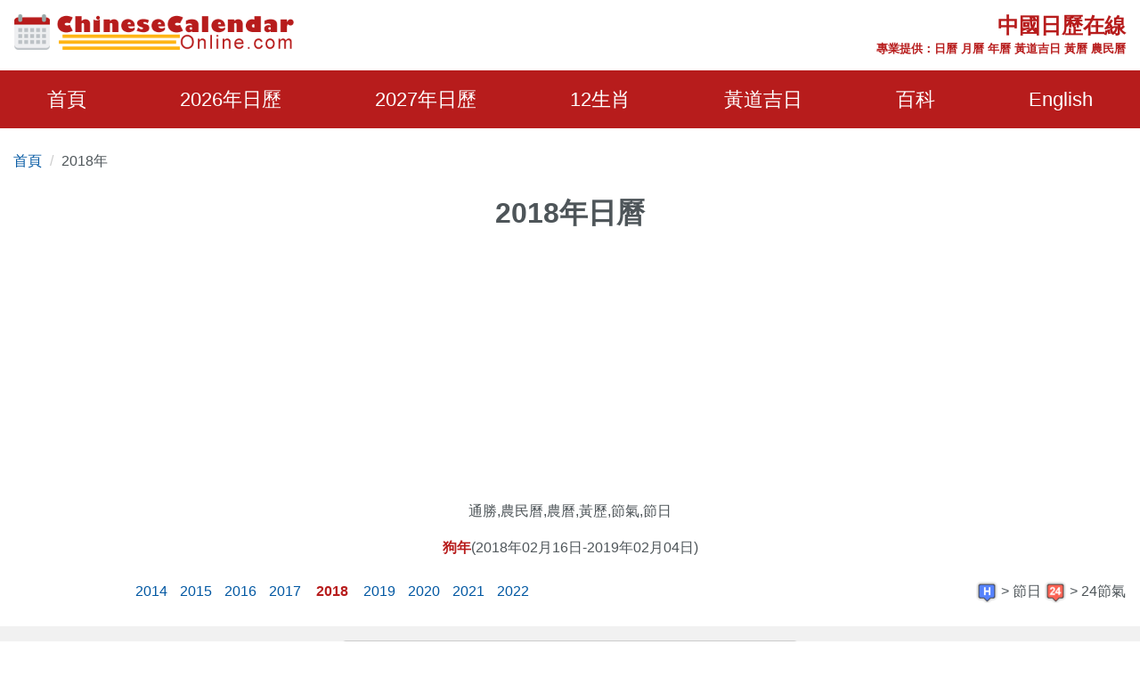

--- FILE ---
content_type: text/html; charset=utf-8
request_url: https://www.chinesecalendaronline.com/zh/2018/
body_size: 20785
content:
<!doctype html>
<html amp lang="zh-hk">
<head>
    <title>2018年年歷,通勝,農民曆,農曆,黃歷,節氣,節日 - 中國日歷在線</title>
    <meta name="description" content="2018年中國日曆/農曆:包括24節氣,節日,通勝,黃道吉日擇取:嫁娶,出行,喬遷" />
    <meta charset="utf-8">
    <meta name="copyright" content="chinesecalendaronline.com" />
    <meta http-equiv="content-language" content="zh-CN" />
    <meta name="viewport" content="width=device-width,minimum-scale=1,initial-scale=1">
    <link rel="shortcut icon" href="/content/images/icon.png" type="image/x-icon" />
    <link rel="canonical" href="https://www.chinesecalendaronline.com/zh/2018/">
    <meta name="theme-color" content="#b71c1c">
    <link rel="shortcut icon" type="image/x-icon" href="/content/images/icons/favicon-48x48.png" />
    <link rel="icon" type="image/png" sizes="32x32" href="/content/images/icons/favicon-32x32.png">
    <link rel="apple-touch-icon" sizes="192x192" href="/content/images/icons/favicon-192x192.png">
        <script async src="https://pagead2.googlesyndication.com/pagead/js/adsbygoogle.js?client=ca-pub-5826915586946579" crossorigin="anonymous"></script>
        <script type='text/javascript' src='https://platform-api.sharethis.com/js/sharethis.js#property=659358bdd2bb410012d24170&product=sop' async='async'></script>
       
     <style>
        html{-ms-text-size-adjust:100%;-webkit-text-size-adjust:100%}body{background:#fff;color:#4e5559;font-family:"Lato",-apple-system,BlinkMacSystemFont,"Segoe UI",Roboto,"Helvetica Neue",Arial,sans-serif,"Apple Color Emoji","Segoe UI Emoji","Segoe UI Symbol";line-height:1.6em;font-size:16px;font-weight:400;margin:0;min-width:315px;overflow-x:hidden;font-smooth:always;-webkit-font-smoothing:antialiased}.border-gray{border:1px solid #e7e7e7}.bg-gray{background:#f1f1f1}.bg-white{background:#fff}ul{margin:0;padding:0;list-style:outside none none}input::-webkit-search-cancel-button,input[type=search]::-ms-clear{display:none}button,[role='button']{cursor:pointer;outline:0;position:relative}button.loading{padding-left:36px;background:#b71c1c8a;pointer-events:none;border:0}button.loading::before{width:20px;height:20px;top:10px;left:5px;border-radius:50%;animation:rotation infinite linear .5s;transition:none;border-left:2px solid #fff;z-index:0;position:absolute;content:""}@keyframes rotation{0%{transform:rotateZ(0deg)}100%{transform:rotateZ(360deg)}}.btn{padding:5px;background:#e74c3c;text-align:center;vertical-align:middle}.ads-store iframe{width:100%;border:0}.banner-img-txt{bottom:0;background:rgba(0,0,0,0.5);padding:5px 15px;color:#fff;width:100%;font-size:18px}#nav-sidebar{background:#680000}#marker{position:absolute;top:200px;width:0;height:0}.nav-sidebar-trigger{color:#fff;text-decoration:none;font-size:30px;cursor:pointer}#nav-sidebar .social-share.mt4{margin-top:1rem}.navbar-trigger{line-height:3.5rem;font-size:2rem}.nav-main{background-color:#b71c1c}.nav-main .logo{margin:8px 0}.nav-main .nav-box{overflow:visible;justify-content:space-around}.nav-item{font-size:22px;display:block;padding:20px 0}.nav-item>span,.nav-item>a{display:block;color:#fff;cursor:pointer}.nav-item>a:hover{color:#ccc}.nav-item-child{width:280px;z-index:30;background:#b71c1c;margin-top:0;left:-22px;display:none;position:absolute;top:52px}.nav-item-child a{color:#eee;font-size:18px;display:block;font-weight:600}.nav-item-child a:hover{color:#eee;background:#b92929}.nav-icon{display:none}.nav-mobile{position:fixed;width:100%;z-index:999;color:#fff;top:0;height:46px;align-items:center;justify-content:center}.nav-title{font-size:15px;line-height:1.1rem}@media(min-width:64.01rem){.nav-item:hover .nav-item-child{display:block}}body.nav-mob-open,body.modal-open{overflow:hidden}@media(max-width:64rem){body{padding-top:46px}#main-content-right.pl3{padding-left:0}#nav-main{height:100vh;width:90%;max-width:500px;background:#680000;position:fixed;right:-500px;z-index:9999;transition:all .3s ease-in-out;top:0}.nav-mob-open #nav-main{right:0;transition:all .3s ease-in-out}.nav-mob-open .site-popover-mask{display:block}.nav-box{margin-left:0;padding-top:15px}.nav-item{width:100%;min-height:40px;height:auto;margin:0 auto;padding:0 20px}.nav-item>span,.nav-item>a{display:inline}.nav-item:hover{border-bottom:0}.nav-icon{padding:7px;background:#b71c1c;border:0;display:block;width:40px;text-align:center}.nav-item-child{position:static;margin-top:10px;margin-bottom:10px;width:100%}.nav-item.active .nav-item-child{display:block}}.caret{display:inline-block;width:0;height:0;color:#fff;margin-left:2px;vertical-align:middle;border-top:6px dashed;border-right:6px solid transparent;border-left:6px solid transparent;border-bottom:0}.site-popover-mask{background-color:rgba(0,0,0,.8);display:none;height:100%;left:0;position:fixed;top:0;width:100%;z-index:1000}@media(max-width:40rem){#main-content .content-img{float:none;max-width:100%;padding:10px 0}}#main-content .content-img{width:100%;max-width:320px}#main-content .content-img-big{max-width:600px;width:100%}#main-content .content-img-small{max-width:120px;width:100%}.c_table{background-color:#e7e7e7;border-collapse:unset;border-spacing:1px;width:100%}.c_table th{background:none #f8f8f8;padding:5px}.c_table td{background:none #fff;padding:5px}.c_table td i{color:#fb7235;display:block;font-size:13px}.table-responsive{min-height:.01%;overflow-x:auto;width:100%;margin-bottom:15px;overflow-y:hidden;-ms-overflow-style:-ms-autohiding-scrollbar;border:1px solid #ddd}.g_btn{background:#b71c1c;display:inline-block;color:#fff;border:1px solid #b92929;padding:0 10px;line-height:48px;height:48px;font-size:16px;border-radius:3px;text-decoration:none}.g_btn:hover{background:#b92929;cursor:pointer;text-decoration:none;color:#fff}.glyphicon-info-sign{display:inline-block;height:18px;width:18px;vertical-align:middle;background:url("[data-uri]") no-repeat}.glyphicon-info-sign:hover{cursor:pointer}label{display:inline-block;max-width:100%;margin-bottom:5px;font-weight:700}.form-control{display:block;width:100%;height:34px;padding:6px 12px;font-size:14px;line-height:1.42857143;color:#555;background-color:#fff;background-image:none;border:1px solid #ccc;border-radius:4px;-webkit-box-shadow:inset 0 1px 1px rgba(0,0,0,.075);box-shadow:inset 0 1px 1px rgba(0,0,0,.075);-webkit-transition:border-color ease-in-out .15s,-webkit-box-shadow ease-in-out .15s;-o-transition:border-color ease-in-out .15s,box-shadow ease-in-out .15s;transition:border-color ease-in-out .15s,box-shadow ease-in-out .15s}.form-control:focus{border-color:#66afe9;outline:0;-webkit-box-shadow:inset 0 1px 1px rgba(0,0,0,.075),0 0 8px rgba(102,175,233,.6);box-shadow:inset 0 1px 1px rgba(0,0,0,.075),0 0 8px rgba(102,175,233,.6)}footer.copyright{padding:15px;text-align:center;color:#bbb;position:relative;background:#680000}footer p a{color:#bbb}.footer-links a{color:#ffb30f;text-decoration:none;font-weight:bold;padding:10px;display:inline-block}.footer-links a:hover{color:#fb7235}amp-sidebar{width:300px}.ad-box{background-color:#efefef;border:10px solid #efefef}.lightbox{background:rgba(0,0,0,0.8);position:fixed;top:0;left:0;right:0;bottom:0;display:flex;align-items:center;justify-content:center;z-index:999}.lightbox-container{width:90%;max-width:600px;background:#f1f1f1;color:#333;margin:0 auto}.lightbox-body{max-height:380px;overflow-y:auto}.error,.red{color:#b71c1c}.purple{color:#f09}hr{box-sizing:content-box;height:0;overflow:visible;color:#ddd}a{color:#0057a2;text-decoration:none;background-color:transparent;-webkit-text-decoration-skip:objects}a:active,a:hover{outline-width:0;color:#c9300d;text-decoration:none}.code{background-color:rgba(255,255,255,.3);padding:3px 8px;margin-bottom:5px}small{font-size:80%}img{border-style:none}img[src=""],img:not([src]){opacity:0}img.img-fluid{max-width:100%;width:100%;height:auto}details,menu{display:block}summary{display:list-item}[hidden],template{display:none}.h1{font-size:3rem}.h2{font-size:2rem;line-height:1.1em}.h3{font-size:1.5rem}.h4{font-size:1.125rem}.h5{font-size:.875rem}.h6{font-size:.75rem}.font-family-inherit{font-family:inherit}.font-size-inherit{font-size:inherit}.text-decoration-none,#main-content-box a.text-decoration-none{text-decoration:none}.bold{font-weight:700}.regular{font-weight:400}.italic{font-style:italic}.caps{text-transform:uppercase}.caps1{text-transform:capitalize}.left-align{text-align:left}.center{text-align:center}.right-align{text-align:right}.justify{text-align:justify}.nowrap{white-space:nowrap}.break-word{word-wrap:break-word}.line-height-1{line-height:1rem}.line-height-2{line-height:1.125rem}.line-height-3{line-height:1.5rem}.line-height-4{line-height:2rem}.list-style-none{list-style:none}.underline{text-decoration:underline}.truncate{max-width:100%;overflow:hidden;text-overflow:ellipsis;white-space:nowrap}.list-reset{list-style:none;padding-left:0}.inline{display:inline}.block{display:block}.inline-block{display:inline-block}.table{display:table}.table-cell{display:table-cell}.overflow-hidden{overflow:hidden}.overflow-y-auto{overflow:auto}.overflow-auto{overflow:auto}.clearfix:after,.clearfix:before{content:" ";display:table}.clearfix:after{clear:both}.left{float:left}.right{float:right}.fit{max-width:100%}.max-width-1{max-width:24rem}.max-width-2{max-width:32rem}.max-width-3{max-width:48rem}.max-width-4{max-width:1280px}.w-100{width:100%}.border-box{box-sizing:border-box}.align-baseline{vertical-align:baseline}.align-top{vertical-align:top}.align-middle{vertical-align:middle}.align-bottom{vertical-align:bottom}.m0{margin:0}.mt0{margin-top:0}.mr0{margin-right:0}.mb0{margin-bottom:0}.ml0,.mx0{margin-left:0}.mx0{margin-right:0}.my0{margin-top:0;margin-bottom:0}.m05{margin:.5rem}.mt05{margin-top:.5rem}.mr05{margin-right:.5rem}.mb05{margin-bottom:.5rem}.ml05,.mx05{margin-left:.5rem}.mx05{margin-right:.5rem}.my05{margin-top:.5rem;margin-bottom:.5rem}.m1{margin:1rem}.mt1{margin-top:1rem}.mr1{margin-right:1rem}.mb1{margin-bottom:1rem}.ml1,.mx1{margin-left:1rem}.mx1{margin-right:1rem}.my1{margin-top:1rem;margin-bottom:1rem}.m2{margin:1.5rem}.mt2{margin-top:1.5rem}.mr2{margin-right:1.5rem}.mb2{margin-bottom:1.5rem}.ml2,.mx2{margin-left:1.5rem}.mx2{margin-right:1.5rem}.my2{margin-top:1.5rem;margin-bottom:1.5rem}.m3{margin:2rem}.mt3{margin-top:2rem}.mr3{margin-right:2rem}.mb3{margin-bottom:2rem}.ml3,.mx3{margin-left:2rem}.mx3{margin-right:2rem}.my3{margin-top:2rem;margin-bottom:2rem}.m4{margin:2.5rem}.mt4{margin-top:2.5rem}.mr4{margin-right:2.5rem}.mb4{margin-bottom:2.5rem}.ml4,.mx4{margin-left:2.5rem}.mx4{margin-right:2.5rem}.my4{margin-top:2.5rem;margin-bottom:2.5rem}.mxn1{margin-left:-1rem;margin-right:-1rem}.mxn2{margin-left:-1.5rem;margin-right:-1.5rem}.mxn3{margin-left:-2rem;margin-right:-2rem}.mxn4{margin-left:-2.5rem;margin-right:-2.5rem}.ml-auto{margin-left:auto}.mr-auto,.mx-auto{margin-right:auto}.mx-auto{margin-left:auto}.p0{padding:0}.pt0{padding-top:0}.pr0{padding-right:0}.pb0{padding-bottom:0}.pl0,.px0{padding-left:0}.px0{padding-right:0}.py0{padding-top:0;padding-bottom:0}.p05{padding:.5rem}.pt05{padding-top:.5rem}.pr05{padding-right:.5rem}.pb05{padding-bottom:.5rem}.pl05{padding-left:.5rem}.py05{padding-top:.5rem;padding-bottom:.5rem}.px05{padding-left:.5rem;padding-right:.5rem}.p1{padding:1rem}.pt1{padding-top:1rem}.pr1{padding-right:1rem}.pb1{padding-bottom:1rem}.pl1{padding-left:1rem}.py1{padding-top:1rem;padding-bottom:1rem}.px1{padding-left:1rem;padding-right:1rem}.p2{padding:1.5rem}.pt2{padding-top:1.5rem}.pr2{padding-right:1.5rem}.pb2{padding-bottom:1.5rem}.pl2{padding-left:1.5rem}.py2{padding-top:1.5rem;padding-bottom:1.5rem}.px2{padding-left:1.5rem;padding-right:1.5rem}.p3{padding:2rem}.pt3{padding-top:2rem}.pr3{padding-right:2rem}.pb3{padding-bottom:2rem}.pl3{padding-left:2rem}.py3{padding-top:2rem;padding-bottom:2rem}.px3{padding-left:2rem;padding-right:2rem}.p4{padding:2.5rem}.pt4{padding-top:2.5rem}.pr4{padding-right:2.5rem}.pb4{padding-bottom:2.5rem}.pl4{padding-left:2.5rem}.py4{padding-top:2.5rem;padding-bottom:2.5rem}.px4{padding-left:2.5rem;padding-right:2.5rem}.container-fluid{padding-right:15px;padding-left:15px;margin-right:auto;margin-left:auto}.container{margin-right:auto;margin-left:auto}@media(min-width:576px){.container{width:540px;max-width:100%}}@media(min-width:768px){.container{width:720px;max-width:100%}}@media(min-width:992px){.container{width:960px;max-width:100%}}@media(min-width:1182px){.container{width:1170px}}@media(min-width:1300px){.container{width:1280px}}.breadcrumb{padding:8px 15px 8px 15px;margin-bottom:20px;list-style:none;border-radius:4px;z-index:20;position:relative}.breadcrumb>li{display:inline-block}.breadcrumb>li+li:before{padding:0 5px;color:#ccc;content:"/\00a0"}.breadcrumb a{text-decoration:none}.breadcrumb>.active{color:#063}.row{display:-ms-flexbox;display:flex;-ms-flex-wrap:wrap;flex-wrap:wrap}.col{-ms-flex-preferred-size:0;flex-basis:0;-ms-flex-positive:1;flex-grow:1;max-width:100%}.col-auto{-ms-flex:0 0 auto;flex:0 0 auto;width:auto;max-width:none}.col,.col-right{box-sizing:border-box}.col-right{float:right}.col-1{width:8.33333%}.col-2{width:16.66667%}.col-3{width:25%}.col-4{width:33.33333%}.col-5{width:41.66667%}.col-6{width:50%}.col-7{width:58.33333%}.col-8{width:66.66667%}.col-9{width:75%}.col-10{width:83.33333%}.col-11{width:91.66667%}.col-12{width:100%}@media(min-width:40.06rem){.sm-col{float:left;box-sizing:border-box}.sm-col-right{float:right;box-sizing:border-box}.sm-col-1{width:8.33333%}.sm-col-2{width:16.66667%}.sm-col-3{width:25%}.sm-col-4{width:33.33333%}.sm-col-5{width:41.66667%}.sm-col-6{width:50%}.sm-col-7{width:58.33333%}.sm-col-8{width:66.66667%}.sm-col-9{width:75%}.sm-col-10{width:83.33333%}.sm-col-11{width:91.66667%}.sm-col-12{width:100%}}@media(min-width:52.06rem){.md-col{float:left;box-sizing:border-box}.md-col-right{float:right;box-sizing:border-box}.md-col-1{width:8.33333%}.md-col-2{width:16.66667%}.md-col-3{width:25%}.md-col-4{width:33.33333%}.md-col-5{width:41.66667%}.md-col-6{width:50%}.md-col-7{width:58.33333%}.md-col-8{width:66.66667%}.md-col-9{width:75%}.md-col-10{width:83.33333%}.md-col-11{width:91.66667%}.md-col-12{width:100%}}@media(min-width:64.06rem){.lg-col{float:left;box-sizing:border-box}.lg-col-right{float:right;box-sizing:border-box}.lg-col-1{width:8.33333%}.lg-col-2{width:16.66667%}.lg-col-3{width:25%}.lg-col-4{width:33.33333%}.lg-col-5{width:41.66667%}.lg-col-6{width:50%}.lg-col-7{width:58.33333%}.lg-col-8{width:66.66667%}.lg-col-9{width:75%}.lg-col-10{width:83.33333%}.lg-col-11{width:91.66667%}.lg-col-12{width:100%}}.flex{display:-webkit-box;display:-ms-flexbox;display:flex}@media(min-width:40.06rem){.sm-flex{display:-webkit-box;display:-ms-flexbox;display:flex}}@media(min-width:52.06rem){.md-flex{display:-webkit-box;display:-ms-flexbox;display:flex}}@media(min-width:64.06rem){.lg-flex{display:-webkit-box;display:-ms-flexbox;display:flex}}.flex-column{-webkit-box-orient:vertical;-webkit-box-direction:normal;-ms-flex-direction:column;flex-direction:column}.flex-wrap{-ms-flex-wrap:wrap;flex-wrap:wrap}.flex-auto{-webkit-box-flex:1;-ms-flex:1 1 auto;flex:1 1 auto;min-width:0;min-height:0}.flex-none{-webkit-box-flex:0;-ms-flex:none;flex:none}.relative{position:relative}.absolute{position:absolute}.fixed{position:fixed}.z1{z-index:1}.z2{z-index:2}.z3{z-index:3}.z4{z-index:4}.border{border-style:solid;border-width:1px}.border-top{border-top-style:solid;border-top-width:1px}.border-right{border-right-style:solid;border-right-width:1px}.border-bottom{border-bottom-style:solid;border-bottom-width:1px}.border-left{border-left-style:solid;border-left-width:1px}.border-none{border:0}.border,.border-left,.border-bottom,.border-right,.border-top{border-color:#ddd}.rounded{border-radius:3px}.circle{border-radius:50%}.rounded-top{border-radius:3px 3px 0 0}.rounded-right{border-radius:0 3px 3px 0}.rounded-bottom{border-radius:0 0 3px 3px}.rounded-left{border-radius:3px 0 0 3px}.not-rounded{border-radius:0}.hide{position:absolute;height:1px;width:1px;overflow:hidden;clip:rect(1px,1px,1px,1px)}@media(max-width:40rem){.xs-hide{display:none}}@media(min-width:40.06rem) and (max-width:52rem){.sm-hide{display:none}}@media(min-width:52.06rem) and (max-width:64rem){.md-hide{display:none}}@media(min-width:64.06rem){.lg-hide{display:none}}.display-none,.submit-success,.submit-error{display:none}*{box-sizing:border-box}
        
    .cal-container{
    border:1px solid #956939;
    background: url(/content/images/bgm01.jpg) repeat;
    text-align:center;
    }
    .cal-header {
    background: #956939 url(/content/images/bgm02.png) repeat;
    border-bottom: 1px solid #956939;
    font-weight: bold;
    padding:8px;
    }

    .cal-header a {
    color: #b71c1c;
    }

    .cal-day {
    border: 1px solid #c5dbec;
    font-weight: bold;
    color: #2e6e9e;
    cursor: pointer;
    font-size: 16px;
    text-align:center;
    }
    .cal-day a{
    display: block;
    padding: .2em;
    text-decoration: none;
    border: 1px solid #e7e7e7;
    background: #f8f8f8 url(//g.yourchineseastrology.com/images/calendar/ui-bg_glass_85_dfeffc_1x400.png) 50% 50% repeat-x;
    color: #333;
    }

    .cal-day .lunar{
    color: #888;
    font-size: 8px;
    height: 16px;
    }
    .cal-day .lunar strong,.bg-lunar{
    color: white;
    font-size: 10px;
    background-color: #956939;
    padding: 3px;
    }


    .cal-day-active{
    border: 1px solid #79B7E7;
    color: #b71c1c;
    font-weight: bold;
    }
    .cal-day-evt{
        height:20px;width:40px;
        top:-8px;left:0;
    z-index:3;
    text-align:left;
        
    }
    .cal-table{
    width:100%;
    table-layout:fixed
    }
    .swiper-container{height:28px;overflow:hidden;}
    .swiper-container a{padding:0 5px;}
    .select-arrow a{color:#fff;}
    
    @media (max-width:40rem) {
          .swiper-wrapper {margin-left:-50%;}
    }
        .cal-table td.active .cal-day a{
    background:#b71c1c;
    color:#fff;
    }
    .cal-table td.active  .cal-day .lunar{
       color:#fff; 
    }
    .sel-luckyevt{font-size:20px;height:44px;}
    #selevtwrapper.fixed{top:0;z-index:999;left:0;right:0;border-bottom:#ddd 5px solid}


         .nav-title {font-size: 20px;}
         .nav-banner{color:#b71c1c;}
     </style>
     <link rel="manifest" href="/manifest.json">
<script async src="https://www.googletagmanager.com/gtag/js?id=G-3DVZ9NWV7J"></script>
<script>
  window.dataLayer = window.dataLayer || [];
  function gtag(){dataLayer.push(arguments);}
  gtag('js', new Date());
  gtag('config', 'G-3DVZ9NWV7J');
</script>
</head>
<body>
    <div id="top-page"></div>
    <div class="max-width-4 mx-auto"> 
        <div class="row md-hide sm-hide xs-hide px1">
        <div class="logo col-12 lg-col-5 py1"> <a href="/"><img class="lazy" data-src="/content/images/logo.png" alt="Chinese Calendar Online" width="320" height="40" /></a></div>
           <div class="col-12 lg-col-7 pt1 red bold relative right-align">
            <div class="h3 caps">中國日歷在線</div>
               <small>專業提供：日曆 月曆 年曆 黃道吉日 黃曆 農民曆</small>
           </div>
        </div>
    </div>
    <div class="nav-main">
        <div class="nav-mobile nav-main lg-hide px1 flex">
            <div>
<a href="/zh/" class="flex"><svg class="align-middle mr1" height="25" width="25" fill="#fff"><use xmlns:xlink="http://www.w3.org/1999/xlink" xlink:href="#icon-back" /></svg></a>
</div>
             <div class="flex-auto center">
              

                    <div class="nav-title m0 px2">中國日歷在線</div>
             </div>
             <div>
             <div role="button" tabindex="0" class="nav-sidebar-trigger col-2">☰</div>
                 </div>
        </div>
        <div class="max-width-4 mx-auto">
            <div id="nav-main">
                <div class="row nav-sidebar-header lg-hide py1">
                    <div role="button" tabindex="0" class="col-3 nav-sidebar-trigger px1">✕</div>
                </div>
                     <nav toolbar="(min-width: 64rem)" toolbar-target="nav-main">
                <ul class="nav-box row">
                    <li class="nav-item relative"><a href="/zh/">首頁</a></li>
              
                    <li class="nav-item relative" id="nav-item-next-year">
                        <a href="/zh/2026/">2026年日歷</a>
                       <button id="btn-nav-year" aria-label="Open Menu" class="right nav-icon p05"><i class="caret"></i></button>
                        <div class="nav-item-child py1">
                            <a href="/zh/2026/1/" class="py05 px2">1月</a>
                            <a href="/zh/2026/2/" class="py05 px2">2月</a>
                            <a href="/zh/2026/3/" class="py05 px2">3月</a>
                            <a href="/zh/2026/4/" class="py05 px2">4月</a>
                            <a href="/zh/2026/5/" class="py05 px2">5月</a>
                            <a href="/zh/2026/6/" class="py05 px2">6月</a>
                            <a href="/zh/2026/7/" class="py05 px2">7月</a>
                            <a href="/zh/2026/8/" class="py05 px2">8月</a>
                            <a href="/zh/2026/9/" class="py05 px2">9月</a>
                            <a href="/zh/2026/10/" class="py05 px2">10月</a>
                            <a href="/zh/2026/11/" class="py05 px2">11月</a>
                            <a href="/zh/2026/12/" class="py05 px2">12月</a>
                        </div>
                    </li>
                         <li class="nav-item relative" id="nav-item-year">
                        <a href="/zh/2027/">2027年日歷</a>
                       <button id="btn-nav-year-next" aria-label="Open Menu" class="right nav-icon p05"><i class="caret"></i></button>
                        <div class="nav-item-child py1">
                            <a href="/zh/2027/1/" class="py05 px2">1月</a>
                            <a href="/zh/2027/2/" class="py05 px2">2月</a>
                            <a href="/zh/2027/3/" class="py05 px2">3月</a>
                            <a href="/zh/2027/4/" class="py05 px2">4月</a>
                            <a href="/zh/2027/5/" class="py05 px2">5月</a>
                            <a href="/zh/2027/6/" class="py05 px2">6月</a>
                            <a href="/zh/2027/7/" class="py05 px2">7月</a>
                            <a href="/zh/2027/8/" class="py05 px2">8月</a>
                            <a href="/zh/2027/9/" class="py05 px2">9月</a>
                            <a href="/zh/2027/10/" class="py05 px2">10月</a>
                            <a href="/zh/2027/11/" class="py05 px2">11月</a>
                            <a href="/zh/2027/12/" class="py05 px2">12月</a>
                        </div>
                    </li>
                    <li class="nav-item relative" id="nav-item-zodiac">
                        <a href="/zh/shengxiao/">12生肖</a><button id="btn-nav-zodiac" aria-label="Open Menu" class="right nav-icon p05"><i class="caret"></i></button>
                        <div class="nav-item-child py1">
                            <a href="/zh/shengxiao/shu/" class="py05 px2">鼠</a>
                            <a href="/zh/shengxiao/niu/" class="py05 px2">牛</a>
                            <a href="/zh/shengxiao/hu/" class="py05 px2">虎</a>
                            <a href="/zh/shengxiao/tu/" class="py05 px2">兔</a>
                            <a href="/zh/shengxiao/long/" class="py05 px2">龍</a>
                            <a href="/zh/shengxiao/she/" class="py05 px2">蛇</a>
                            <a href="/zh/shengxiao/ma/" class="py05 px2">馬</a>
                            <a href="/zh/shengxiao/yang/" class="py05 px2">羊</a>
                            <a href="/zh/shengxiao/hou/" class="py05 px2">猴</a>
                            <a href="/zh/shengxiao/ji/" class="py05 px2">雞</a>
                            <a href="/zh/shengxiao/gou/" class="py05 px2">狗</a>
                            <a href="/zh/shengxiao/zhu/" class="py05 px2">豬</a>
                        </div>
                    </li>
                    <li class="nav-item relative" id="nav-item-lucky">
                        <a href="/zh/jiri/">黃道吉日</a><button id="btn-nav-lucky" aria-label="Open Menu" class="right nav-icon p05"><i class="caret"></i></button>
                        <div class="nav-item-child py1">
                            <a href="/zh/2026/auspicious-wedding-dates.htm" class="py05 px2">結婚吉日</a>
                            <a href="/zh/2026/auspicious-marriage-engagement-dates.htm" class="py05 px2">定婚吉日</a>
                            <a href="/zh/2026/auspicious-moving-dates.htm" class="py05 px2">搬屋吉日</a>
                            <a href="/zh/2026/auspicious-grand-opening-dates.htm" class="py05 px2">開市吉日</a>
                            <a href="/zh/2026/auspicious-bed-installation-dates.htm" class="py05 px2">安床吉日</a>
                            <a href="/zh/2026/auspicious-residence-relocation-dates.htm" class="py05 px2">入宅吉日</a>
                        </div>
                    </li>
                    <li class="nav-item relative" id="nav-item-basics">
                        <span>百科</span><button id="btn-nav-basic" aria-label="Open Menu" class="right nav-icon p05"><i class="caret"></i></button>
                        <div class="nav-item-child py1">
                            <a href="/zh/nongli/" class="py05 px2">農歷</a>
                            <a href="/zh/jieqi/" class="py05 px2">24節氣</a>
                            <a href="/zh/wuxing/" class="py05 px2">五行</a>
                            <a href="/zh/tiangandizhi/" class="py05 px2">天幹地支</a>
                            <a href="/zh/jieri/" class="py05 px2">節日</a>
                            
                        </div>
                    </li>
                    <li class="right nav-item"><a href="/2018/">English</a></li>
                    </ul>
            </nav>
            </div>
        </div>
</div>

        <div class="max-width-4 mx-auto md-hide xs-hide sm-hide">
        
    <ol class="breadcrumb">
    <li><a href="/zh/">首頁</a></li> 
    <li>2018年</li>
    </ol>

    </div>
    
<div id="main-content">
    <div class="max-width-4 mb2 mx-auto justify">
        <div id="main-content-box" class="mb4 bg-white">
            <div class="center">
            <h1 class="mb0 pb05 h2 caps">2018年日曆</h1>
            <script async src="https://pagead2.googlesyndication.com/pagead/js/adsbygoogle.js?client=ca-pub-5826915586946579"
        crossorigin="anonymous"></script>
<!-- Ad-CCO-Top -->
<ins class="adsbygoogle"
     style="display:block;"
     data-ad-client="ca-pub-5826915586946579"
     data-ad-slot="1489405366"
     data-ad-format="auto"
     data-full-width-responsive="true"></ins>
<script>
    (adsbygoogle = window.adsbygoogle || []).push({});
</script>
                <div class="px1 my1">通勝,農民曆,農曆,黃歷,節氣,節日</div>
                <div class="px1"><a href="/zh/shengxiao/gou/"><span class="bold red caps">狗年</span></a>(2018年02月16日-2019年02月04日) </div>
            </div>
            <div class="row select-year mt1">
                <div class="col-12 sm-col-7 px1 py05">
            <div class="row mb1">
                    <div class="col-1 select-arrow swiper-button-prev">
                            <a href="/zh/2017/">◀</a>
                    </div>
                    <div class="col-10 center">
                        <div class="swiper-container">
                            <div class="swiper-wrapper">
                                        <a href="/zh/2014/">2014</a>
                                        <a href="/zh/2015/">2015</a>
                                        <a href="/zh/2016/">2016</a>
                                        <a href="/zh/2017/">2017</a>
                                <span class="bold red mx05">2018</span>
                                        <a href="/zh/2019/">2019</a>
                                        <a href="/zh/2020/">2020</a>
                                        <a href="/zh/2021/">2021</a>
                                        <a href="/zh/2022/">2022</a>
                            </div>
                        </div>
                    </div>
                    <div class="col-1 right-align select-arrow swiper-button-next">
                            <a href="/zh/2019/">▶</a>
                    </div>
                </div>
                    </div>
            <div class="col-12 sm-col-5 px1 py05 right-align">
                <img data-src="/content/images/icon-holiday.png" class="align-middle lazy" width=24 height=24 />
                  > 節日
                <img data-src="/content/images/icon-solarterm.png" class="align-middle lazy" width=24 height=24 />
                  > 24節氣
            </div>
                </div>
             <div class="mb1 p1 bg-gray" id="selevtwrapper">
                    <div class="max-width-2 mx-auto flex flex-center">
                   <div class="flex-auto">
            <select class="sel-luckyevt form-control mx-auto">
                       <option value="擇吉日">擇吉日</option>
                        <option value="Wedding">嫁娶</option>
                          <option value="Moving">搬屋</option>
                          <option value="Travel">出行</option>
                          <option value="Grand Opening">開光</option>
                          <option value="Meet Friend">會親友</option>
                          <option value="Break Ground">動土</option>
                          <option value="Sign Contract">訂盟</option>
                          <option value="Build House">造屋</option>
                          <option value="Decorating House">修造</option>
                          <option value="Pray for Good Luck">祈福</option>
                          <option value="Haircut">理髮</option>
                          <option value="Residence Relocation">入宅</option>
                          <option value="Bed Installation">安床</option>
                          <option value="Funeral">安葬</option>
                          <option value="Marriage Engagement">納彩</option>
                    </select></div></div>
                </div>
            <div id="calendar" class="calendarBox clearfix">
                <div class="row"><div class="col-12 md-col-4 mb1 p05"><div class="cal-container"><div class="cal-header"><a href="/zh/2018/1/">2018年壹月 </a></div><table class="cal-table"><tr><th>周日</th><th>周一</th><th>周二</th><th>周三</th><th>周四</th><th>周五</th><th>周六</th></tr><tr><td>&nbsp;</td><td data-day='20180101'><div class="cal-day relative"><a href="/zh/2018/1/1.htm">1<div class="lunar" >十五</div></a><div class="cal-day-evt absolute"><img data-src="/content/images/icon-holiday.png" class="lazy" alt="Holidays" width=18 height=18 /></div></div></td><td data-day='20180102'><div class="cal-day relative"><a href="/zh/2018/1/2.htm">2<div class="lunar" >十六</div></a><div class="cal-day-evt absolute"></div></div></td><td data-day='20180103'><div class="cal-day relative"><a href="/zh/2018/1/3.htm">3<div class="lunar" >十七</div></a><div class="cal-day-evt absolute"></div></div></td><td data-day='20180104'><div class="cal-day relative"><a href="/zh/2018/1/4.htm">4<div class="lunar" >十八</div></a><div class="cal-day-evt absolute"></div></div></td><td data-day='20180105'><div class="cal-day relative"><a href="/zh/2018/1/5.htm">5<div class="lunar" >十九</div></a><div class="cal-day-evt absolute"><img data-src="/content/images/icon-solarterm.png" class="lazy" alt="24 Solar Terms" width=18 height=18 /></div></div></td><td data-day='20180106'><div class="cal-day relative"><a href="/zh/2018/1/6.htm">6<div class="lunar" >二十</div></a><div class="cal-day-evt absolute"></div></div></td></tr><tr><td data-day='20180107'><div class="cal-day relative"><a href="/zh/2018/1/7.htm">7<div class="lunar" >廿一</div></a><div class="cal-day-evt absolute"></div></div></td><td data-day='20180108'><div class="cal-day relative"><a href="/zh/2018/1/8.htm">8<div class="lunar" >廿二</div></a><div class="cal-day-evt absolute"></div></div></td><td data-day='20180109'><div class="cal-day relative"><a href="/zh/2018/1/9.htm">9<div class="lunar" >廿三</div></a><div class="cal-day-evt absolute"></div></div></td><td data-day='20180110'><div class="cal-day relative"><a href="/zh/2018/1/10.htm">10<div class="lunar" >廿四</div></a><div class="cal-day-evt absolute"></div></div></td><td data-day='20180111'><div class="cal-day relative"><a href="/zh/2018/1/11.htm">11<div class="lunar" >廿五</div></a><div class="cal-day-evt absolute"></div></div></td><td data-day='20180112'><div class="cal-day relative"><a href="/zh/2018/1/12.htm">12<div class="lunar" >廿六</div></a><div class="cal-day-evt absolute"></div></div></td><td data-day='20180113'><div class="cal-day relative"><a href="/zh/2018/1/13.htm">13<div class="lunar" >廿七</div></a><div class="cal-day-evt absolute"></div></div></td></tr><tr><td data-day='20180114'><div class="cal-day relative"><a href="/zh/2018/1/14.htm">14<div class="lunar" >廿八</div></a><div class="cal-day-evt absolute"></div></div></td><td data-day='20180115'><div class="cal-day relative"><a href="/zh/2018/1/15.htm">15<div class="lunar" >廿九</div></a><div class="cal-day-evt absolute"></div></div></td><td data-day='20180116'><div class="cal-day relative"><a href="/zh/2018/1/16.htm">16<div class="lunar" >三十</div></a><div class="cal-day-evt absolute"></div></div></td><td data-day='20180117'><div class="cal-day relative"><a href="/zh/2018/1/17.htm">17<div class="lunar" ><strong>臘月</strong></div></a><div class="cal-day-evt absolute"></div></div></td><td data-day='20180118'><div class="cal-day relative"><a href="/zh/2018/1/18.htm">18<div class="lunar" >初二</div></a><div class="cal-day-evt absolute"></div></div></td><td data-day='20180119'><div class="cal-day relative"><a href="/zh/2018/1/19.htm">19<div class="lunar" >初三</div></a><div class="cal-day-evt absolute"></div></div></td><td data-day='20180120'><div class="cal-day relative"><a href="/zh/2018/1/20.htm">20<div class="lunar" >初四</div></a><div class="cal-day-evt absolute"><img data-src="/content/images/icon-solarterm.png" class="lazy" alt="24 Solar Terms" width=18 height=18 /></div></div></td></tr><tr><td data-day='20180121'><div class="cal-day relative"><a href="/zh/2018/1/21.htm">21<div class="lunar" >初五</div></a><div class="cal-day-evt absolute"></div></div></td><td data-day='20180122'><div class="cal-day relative"><a href="/zh/2018/1/22.htm">22<div class="lunar" >初六</div></a><div class="cal-day-evt absolute"></div></div></td><td data-day='20180123'><div class="cal-day relative"><a href="/zh/2018/1/23.htm">23<div class="lunar" >初七</div></a><div class="cal-day-evt absolute"></div></div></td><td data-day='20180124'><div class="cal-day relative"><a href="/zh/2018/1/24.htm">24<div class="lunar" >初八</div></a><div class="cal-day-evt absolute"><img data-src="/content/images/icon-holiday.png" class="lazy" alt="Holidays" width=18 height=18 /></div></div></td><td data-day='20180125'><div class="cal-day relative"><a href="/zh/2018/1/25.htm">25<div class="lunar" >初九</div></a><div class="cal-day-evt absolute"></div></div></td><td data-day='20180126'><div class="cal-day relative"><a href="/zh/2018/1/26.htm">26<div class="lunar" >初十</div></a><div class="cal-day-evt absolute"></div></div></td><td data-day='20180127'><div class="cal-day relative"><a href="/zh/2018/1/27.htm">27<div class="lunar" >十一</div></a><div class="cal-day-evt absolute"></div></div></td></tr><tr><td data-day='20180128'><div class="cal-day relative"><a href="/zh/2018/1/28.htm">28<div class="lunar" >十二</div></a><div class="cal-day-evt absolute"></div></div></td><td data-day='20180129'><div class="cal-day relative"><a href="/zh/2018/1/29.htm">29<div class="lunar" >十三</div></a><div class="cal-day-evt absolute"></div></div></td><td data-day='20180130'><div class="cal-day relative"><a href="/zh/2018/1/30.htm">30<div class="lunar" >十四</div></a><div class="cal-day-evt absolute"></div></div></td><td data-day='20180131'><div class="cal-day relative"><a href="/zh/2018/1/31.htm">31<div class="lunar" >十五</div></a><div class="cal-day-evt absolute"></div></div></td><td>&nbsp;</td><td>&nbsp;</td><td>&nbsp;</td></tr><tr><td><span class="nobg">&nbsp;</span></td></tr></table></div></div><div class="col-12 md-col-4 mb1 p05"><div class="cal-container"><div class="cal-header"><a href="/zh/2018/2/">2018年二月 </a></div><table class="cal-table"><tr><th>周日</th><th>周一</th><th>周二</th><th>周三</th><th>周四</th><th>周五</th><th>周六</th></tr><tr><td>&nbsp;</td><td>&nbsp;</td><td>&nbsp;</td><td>&nbsp;</td><td data-day='20180201'><div class="cal-day relative"><a href="/zh/2018/2/1.htm">1<div class="lunar" >十六</div></a><div class="cal-day-evt absolute"></div></div></td><td data-day='20180202'><div class="cal-day relative"><a href="/zh/2018/2/2.htm">2<div class="lunar" >十七</div></a><div class="cal-day-evt absolute"></div></div></td><td data-day='20180203'><div class="cal-day relative"><a href="/zh/2018/2/3.htm">3<div class="lunar" >十八</div></a><div class="cal-day-evt absolute"></div></div></td></tr><tr><td data-day='20180204'><div class="cal-day relative"><a href="/zh/2018/2/4.htm">4<div class="lunar" >十九</div></a><div class="cal-day-evt absolute"><img data-src="/content/images/icon-solarterm.png" class="lazy" alt="24 Solar Terms" width=18 height=18 /></div></div></td><td data-day='20180205'><div class="cal-day relative"><a href="/zh/2018/2/5.htm">5<div class="lunar" >二十</div></a><div class="cal-day-evt absolute"></div></div></td><td data-day='20180206'><div class="cal-day relative"><a href="/zh/2018/2/6.htm">6<div class="lunar" >廿一</div></a><div class="cal-day-evt absolute"></div></div></td><td data-day='20180207'><div class="cal-day relative"><a href="/zh/2018/2/7.htm">7<div class="lunar" >廿二</div></a><div class="cal-day-evt absolute"></div></div></td><td data-day='20180208'><div class="cal-day relative"><a href="/zh/2018/2/8.htm">8<div class="lunar" >廿三</div></a><div class="cal-day-evt absolute"></div></div></td><td data-day='20180209'><div class="cal-day relative"><a href="/zh/2018/2/9.htm">9<div class="lunar" >廿四</div></a><div class="cal-day-evt absolute"></div></div></td><td data-day='20180210'><div class="cal-day relative"><a href="/zh/2018/2/10.htm">10<div class="lunar" >廿五</div></a><div class="cal-day-evt absolute"></div></div></td></tr><tr><td data-day='20180211'><div class="cal-day relative"><a href="/zh/2018/2/11.htm">11<div class="lunar" >廿六</div></a><div class="cal-day-evt absolute"></div></div></td><td data-day='20180212'><div class="cal-day relative"><a href="/zh/2018/2/12.htm">12<div class="lunar" >廿七</div></a><div class="cal-day-evt absolute"></div></div></td><td data-day='20180213'><div class="cal-day relative"><a href="/zh/2018/2/13.htm">13<div class="lunar" >廿八</div></a><div class="cal-day-evt absolute"></div></div></td><td data-day='20180214'><div class="cal-day relative"><a href="/zh/2018/2/14.htm">14<div class="lunar" >廿九</div></a><div class="cal-day-evt absolute"></div></div></td><td data-day='20180215'><div class="cal-day relative"><a href="/zh/2018/2/15.htm">15<div class="lunar" >三十</div></a><div class="cal-day-evt absolute"><img data-src="/content/images/icon-holiday.png" class="lazy" alt="Holidays" width=18 height=18 /></div></div></td><td data-day='20180216'><div class="cal-day relative"><a href="/zh/2018/2/16.htm">16<div class="lunar" ><strong>正月</strong></div></a><div class="cal-day-evt absolute"><img data-src="/content/images/icon-holiday.png" class="lazy" alt="Holidays" width=18 height=18 /></div></div></td><td data-day='20180217'><div class="cal-day relative"><a href="/zh/2018/2/17.htm">17<div class="lunar" >初二</div></a><div class="cal-day-evt absolute"></div></div></td></tr><tr><td data-day='20180218'><div class="cal-day relative"><a href="/zh/2018/2/18.htm">18<div class="lunar" >初三</div></a><div class="cal-day-evt absolute"></div></div></td><td data-day='20180219'><div class="cal-day relative"><a href="/zh/2018/2/19.htm">19<div class="lunar" >初四</div></a><div class="cal-day-evt absolute"><img data-src="/content/images/icon-solarterm.png" class="lazy" alt="24 Solar Terms" width=18 height=18 /></div></div></td><td data-day='20180220'><div class="cal-day relative"><a href="/zh/2018/2/20.htm">20<div class="lunar" >初五</div></a><div class="cal-day-evt absolute"></div></div></td><td data-day='20180221'><div class="cal-day relative"><a href="/zh/2018/2/21.htm">21<div class="lunar" >初六</div></a><div class="cal-day-evt absolute"></div></div></td><td data-day='20180222'><div class="cal-day relative"><a href="/zh/2018/2/22.htm">22<div class="lunar" >初七</div></a><div class="cal-day-evt absolute"></div></div></td><td data-day='20180223'><div class="cal-day relative"><a href="/zh/2018/2/23.htm">23<div class="lunar" >初八</div></a><div class="cal-day-evt absolute"></div></div></td><td data-day='20180224'><div class="cal-day relative"><a href="/zh/2018/2/24.htm">24<div class="lunar" >初九</div></a><div class="cal-day-evt absolute"></div></div></td></tr><tr><td data-day='20180225'><div class="cal-day relative"><a href="/zh/2018/2/25.htm">25<div class="lunar" >初十</div></a><div class="cal-day-evt absolute"></div></div></td><td data-day='20180226'><div class="cal-day relative"><a href="/zh/2018/2/26.htm">26<div class="lunar" >十一</div></a><div class="cal-day-evt absolute"></div></div></td><td data-day='20180227'><div class="cal-day relative"><a href="/zh/2018/2/27.htm">27<div class="lunar" >十二</div></a><div class="cal-day-evt absolute"></div></div></td><td data-day='20180228'><div class="cal-day relative"><a href="/zh/2018/2/28.htm">28<div class="lunar" >十三</div></a><div class="cal-day-evt absolute"></div></div></td><td>&nbsp;</td><td>&nbsp;</td><td>&nbsp;</td></tr><tr><td><span class="nobg">&nbsp;</span></td></tr></table></div></div><div class="col-12 md-col-4 mb1 p05"><div class="cal-container"><div class="cal-header"><a href="/zh/2018/3/">2018年三月 </a></div><table class="cal-table"><tr><th>周日</th><th>周一</th><th>周二</th><th>周三</th><th>周四</th><th>周五</th><th>周六</th></tr><tr><td>&nbsp;</td><td>&nbsp;</td><td>&nbsp;</td><td>&nbsp;</td><td data-day='20180301'><div class="cal-day relative"><a href="/zh/2018/3/1.htm">1<div class="lunar" >十四</div></a><div class="cal-day-evt absolute"></div></div></td><td data-day='20180302'><div class="cal-day relative"><a href="/zh/2018/3/2.htm">2<div class="lunar" >十五</div></a><div class="cal-day-evt absolute"><img data-src="/content/images/icon-holiday.png" class="lazy" alt="Holidays" width=18 height=18 /></div></div></td><td data-day='20180303'><div class="cal-day relative"><a href="/zh/2018/3/3.htm">3<div class="lunar" >十六</div></a><div class="cal-day-evt absolute"></div></div></td></tr><tr><td data-day='20180304'><div class="cal-day relative"><a href="/zh/2018/3/4.htm">4<div class="lunar" >十七</div></a><div class="cal-day-evt absolute"></div></div></td><td data-day='20180305'><div class="cal-day relative"><a href="/zh/2018/3/5.htm">5<div class="lunar" >十八</div></a><div class="cal-day-evt absolute"><img data-src="/content/images/icon-solarterm.png" class="lazy" alt="24 Solar Terms" width=18 height=18 /></div></div></td><td data-day='20180306'><div class="cal-day relative"><a href="/zh/2018/3/6.htm">6<div class="lunar" >十九</div></a><div class="cal-day-evt absolute"></div></div></td><td data-day='20180307'><div class="cal-day relative"><a href="/zh/2018/3/7.htm">7<div class="lunar" >二十</div></a><div class="cal-day-evt absolute"></div></div></td><td data-day='20180308'><div class="cal-day relative"><a href="/zh/2018/3/8.htm">8<div class="lunar" >廿一</div></a><div class="cal-day-evt absolute"></div></div></td><td data-day='20180309'><div class="cal-day relative"><a href="/zh/2018/3/9.htm">9<div class="lunar" >廿二</div></a><div class="cal-day-evt absolute"></div></div></td><td data-day='20180310'><div class="cal-day relative"><a href="/zh/2018/3/10.htm">10<div class="lunar" >廿三</div></a><div class="cal-day-evt absolute"></div></div></td></tr><tr><td data-day='20180311'><div class="cal-day relative"><a href="/zh/2018/3/11.htm">11<div class="lunar" >廿四</div></a><div class="cal-day-evt absolute"></div></div></td><td data-day='20180312'><div class="cal-day relative"><a href="/zh/2018/3/12.htm">12<div class="lunar" >廿五</div></a><div class="cal-day-evt absolute"></div></div></td><td data-day='20180313'><div class="cal-day relative"><a href="/zh/2018/3/13.htm">13<div class="lunar" >廿六</div></a><div class="cal-day-evt absolute"></div></div></td><td data-day='20180314'><div class="cal-day relative"><a href="/zh/2018/3/14.htm">14<div class="lunar" >廿七</div></a><div class="cal-day-evt absolute"></div></div></td><td data-day='20180315'><div class="cal-day relative"><a href="/zh/2018/3/15.htm">15<div class="lunar" >廿八</div></a><div class="cal-day-evt absolute"></div></div></td><td data-day='20180316'><div class="cal-day relative"><a href="/zh/2018/3/16.htm">16<div class="lunar" >廿九</div></a><div class="cal-day-evt absolute"></div></div></td><td data-day='20180317'><div class="cal-day relative"><a href="/zh/2018/3/17.htm">17<div class="lunar" ><strong>二月</strong></div></a><div class="cal-day-evt absolute"></div></div></td></tr><tr><td data-day='20180318'><div class="cal-day relative"><a href="/zh/2018/3/18.htm">18<div class="lunar" >初二</div></a><div class="cal-day-evt absolute"><img data-src="/content/images/icon-holiday.png" class="lazy" alt="Holidays" width=18 height=18 /></div></div></td><td data-day='20180319'><div class="cal-day relative"><a href="/zh/2018/3/19.htm">19<div class="lunar" >初三</div></a><div class="cal-day-evt absolute"></div></div></td><td data-day='20180320'><div class="cal-day relative"><a href="/zh/2018/3/20.htm">20<div class="lunar" >初四</div></a><div class="cal-day-evt absolute"></div></div></td><td data-day='20180321'><div class="cal-day relative"><a href="/zh/2018/3/21.htm">21<div class="lunar" >初五</div></a><div class="cal-day-evt absolute"><img data-src="/content/images/icon-solarterm.png" class="lazy" alt="24 Solar Terms" width=18 height=18 /></div></div></td><td data-day='20180322'><div class="cal-day relative"><a href="/zh/2018/3/22.htm">22<div class="lunar" >初六</div></a><div class="cal-day-evt absolute"></div></div></td><td data-day='20180323'><div class="cal-day relative"><a href="/zh/2018/3/23.htm">23<div class="lunar" >初七</div></a><div class="cal-day-evt absolute"></div></div></td><td data-day='20180324'><div class="cal-day relative"><a href="/zh/2018/3/24.htm">24<div class="lunar" >初八</div></a><div class="cal-day-evt absolute"></div></div></td></tr><tr><td data-day='20180325'><div class="cal-day relative"><a href="/zh/2018/3/25.htm">25<div class="lunar" >初九</div></a><div class="cal-day-evt absolute"></div></div></td><td data-day='20180326'><div class="cal-day relative"><a href="/zh/2018/3/26.htm">26<div class="lunar" >初十</div></a><div class="cal-day-evt absolute"></div></div></td><td data-day='20180327'><div class="cal-day relative"><a href="/zh/2018/3/27.htm">27<div class="lunar" >十一</div></a><div class="cal-day-evt absolute"></div></div></td><td data-day='20180328'><div class="cal-day relative"><a href="/zh/2018/3/28.htm">28<div class="lunar" >十二</div></a><div class="cal-day-evt absolute"></div></div></td><td data-day='20180329'><div class="cal-day relative"><a href="/zh/2018/3/29.htm">29<div class="lunar" >十三</div></a><div class="cal-day-evt absolute"></div></div></td><td data-day='20180330'><div class="cal-day relative"><a href="/zh/2018/3/30.htm">30<div class="lunar" >十四</div></a><div class="cal-day-evt absolute"></div></div></td><td data-day='20180331'><div class="cal-day relative"><a href="/zh/2018/3/31.htm">31<div class="lunar" >十五</div></a><div class="cal-day-evt absolute"></div></div></td></tr><tr><td><span class="nobg">&nbsp;</span></td></tr></table></div></div><div class="col-12 md-col-4 mb1 p05"><div class="cal-container"><div class="cal-header"><a href="/zh/2018/4/">2018年四月 </a></div><table class="cal-table"><tr><th>周日</th><th>周一</th><th>周二</th><th>周三</th><th>周四</th><th>周五</th><th>周六</th></tr><tr><td data-day='20180401'><div class="cal-day relative"><a href="/zh/2018/4/1.htm">1<div class="lunar" >十六</div></a><div class="cal-day-evt absolute"></div></div></td><td data-day='20180402'><div class="cal-day relative"><a href="/zh/2018/4/2.htm">2<div class="lunar" >十七</div></a><div class="cal-day-evt absolute"></div></div></td><td data-day='20180403'><div class="cal-day relative"><a href="/zh/2018/4/3.htm">3<div class="lunar" >十八</div></a><div class="cal-day-evt absolute"></div></div></td><td data-day='20180404'><div class="cal-day relative"><a href="/zh/2018/4/4.htm">4<div class="lunar" >十九</div></a><div class="cal-day-evt absolute"></div></div></td><td data-day='20180405'><div class="cal-day relative"><a href="/zh/2018/4/5.htm">5<div class="lunar" >二十</div></a><div class="cal-day-evt absolute"><img data-src="/content/images/icon-holiday.png" class="lazy" alt="Holidays" width=18 height=18 /><img data-src="/content/images/icon-solarterm.png" class="lazy" alt="24 Solar Terms" width=18 height=18 /></div></div></td><td data-day='20180406'><div class="cal-day relative"><a href="/zh/2018/4/6.htm">6<div class="lunar" >廿一</div></a><div class="cal-day-evt absolute"></div></div></td><td data-day='20180407'><div class="cal-day relative"><a href="/zh/2018/4/7.htm">7<div class="lunar" >廿二</div></a><div class="cal-day-evt absolute"></div></div></td></tr><tr><td data-day='20180408'><div class="cal-day relative"><a href="/zh/2018/4/8.htm">8<div class="lunar" >廿三</div></a><div class="cal-day-evt absolute"></div></div></td><td data-day='20180409'><div class="cal-day relative"><a href="/zh/2018/4/9.htm">9<div class="lunar" >廿四</div></a><div class="cal-day-evt absolute"></div></div></td><td data-day='20180410'><div class="cal-day relative"><a href="/zh/2018/4/10.htm">10<div class="lunar" >廿五</div></a><div class="cal-day-evt absolute"></div></div></td><td data-day='20180411'><div class="cal-day relative"><a href="/zh/2018/4/11.htm">11<div class="lunar" >廿六</div></a><div class="cal-day-evt absolute"></div></div></td><td data-day='20180412'><div class="cal-day relative"><a href="/zh/2018/4/12.htm">12<div class="lunar" >廿七</div></a><div class="cal-day-evt absolute"></div></div></td><td data-day='20180413'><div class="cal-day relative"><a href="/zh/2018/4/13.htm">13<div class="lunar" >廿八</div></a><div class="cal-day-evt absolute"></div></div></td><td data-day='20180414'><div class="cal-day relative"><a href="/zh/2018/4/14.htm">14<div class="lunar" >廿九</div></a><div class="cal-day-evt absolute"></div></div></td></tr><tr><td data-day='20180415'><div class="cal-day relative"><a href="/zh/2018/4/15.htm">15<div class="lunar" >三十</div></a><div class="cal-day-evt absolute"></div></div></td><td data-day='20180416'><div class="cal-day relative"><a href="/zh/2018/4/16.htm">16<div class="lunar" ><strong>三月</strong></div></a><div class="cal-day-evt absolute"></div></div></td><td data-day='20180417'><div class="cal-day relative"><a href="/zh/2018/4/17.htm">17<div class="lunar" >初二</div></a><div class="cal-day-evt absolute"></div></div></td><td data-day='20180418'><div class="cal-day relative"><a href="/zh/2018/4/18.htm">18<div class="lunar" >初三</div></a><div class="cal-day-evt absolute"></div></div></td><td data-day='20180419'><div class="cal-day relative"><a href="/zh/2018/4/19.htm">19<div class="lunar" >初四</div></a><div class="cal-day-evt absolute"></div></div></td><td data-day='20180420'><div class="cal-day relative"><a href="/zh/2018/4/20.htm">20<div class="lunar" >初五</div></a><div class="cal-day-evt absolute"><img data-src="/content/images/icon-solarterm.png" class="lazy" alt="24 Solar Terms" width=18 height=18 /></div></div></td><td data-day='20180421'><div class="cal-day relative"><a href="/zh/2018/4/21.htm">21<div class="lunar" >初六</div></a><div class="cal-day-evt absolute"></div></div></td></tr><tr><td data-day='20180422'><div class="cal-day relative"><a href="/zh/2018/4/22.htm">22<div class="lunar" >初七</div></a><div class="cal-day-evt absolute"></div></div></td><td data-day='20180423'><div class="cal-day relative"><a href="/zh/2018/4/23.htm">23<div class="lunar" >初八</div></a><div class="cal-day-evt absolute"></div></div></td><td data-day='20180424'><div class="cal-day relative"><a href="/zh/2018/4/24.htm">24<div class="lunar" >初九</div></a><div class="cal-day-evt absolute"></div></div></td><td data-day='20180425'><div class="cal-day relative"><a href="/zh/2018/4/25.htm">25<div class="lunar" >初十</div></a><div class="cal-day-evt absolute"></div></div></td><td data-day='20180426'><div class="cal-day relative"><a href="/zh/2018/4/26.htm">26<div class="lunar" >十一</div></a><div class="cal-day-evt absolute"></div></div></td><td data-day='20180427'><div class="cal-day relative"><a href="/zh/2018/4/27.htm">27<div class="lunar" >十二</div></a><div class="cal-day-evt absolute"></div></div></td><td data-day='20180428'><div class="cal-day relative"><a href="/zh/2018/4/28.htm">28<div class="lunar" >十三</div></a><div class="cal-day-evt absolute"></div></div></td></tr><tr><td data-day='20180429'><div class="cal-day relative"><a href="/zh/2018/4/29.htm">29<div class="lunar" >十四</div></a><div class="cal-day-evt absolute"></div></div></td><td data-day='20180430'><div class="cal-day relative"><a href="/zh/2018/4/30.htm">30<div class="lunar" >十五</div></a><div class="cal-day-evt absolute"></div></div></td><td>&nbsp;</td><td>&nbsp;</td><td>&nbsp;</td><td>&nbsp;</td><td>&nbsp;</td></tr><tr><td><span class="nobg">&nbsp;</span></td></tr></table></div></div><div class="col-12 md-col-4 mb1 p05"><div class="cal-container"><div class="cal-header"><a href="/zh/2018/5/">2018年五月  </a></div><table class="cal-table"><tr><th>周日</th><th>周一</th><th>周二</th><th>周三</th><th>周四</th><th>周五</th><th>周六</th></tr><tr><td>&nbsp;</td><td>&nbsp;</td><td data-day='20180501'><div class="cal-day relative"><a href="/zh/2018/5/1.htm">1<div class="lunar" >十六</div></a><div class="cal-day-evt absolute"><img data-src="/content/images/icon-holiday.png" class="lazy" alt="Holidays" width=18 height=18 /></div></div></td><td data-day='20180502'><div class="cal-day relative"><a href="/zh/2018/5/2.htm">2<div class="lunar" >十七</div></a><div class="cal-day-evt absolute"></div></div></td><td data-day='20180503'><div class="cal-day relative"><a href="/zh/2018/5/3.htm">3<div class="lunar" >十八</div></a><div class="cal-day-evt absolute"></div></div></td><td data-day='20180504'><div class="cal-day relative"><a href="/zh/2018/5/4.htm">4<div class="lunar" >十九</div></a><div class="cal-day-evt absolute"></div></div></td><td data-day='20180505'><div class="cal-day relative"><a href="/zh/2018/5/5.htm">5<div class="lunar" >二十</div></a><div class="cal-day-evt absolute"><img data-src="/content/images/icon-solarterm.png" class="lazy" alt="24 Solar Terms" width=18 height=18 /></div></div></td></tr><tr><td data-day='20180506'><div class="cal-day relative"><a href="/zh/2018/5/6.htm">6<div class="lunar" >廿一</div></a><div class="cal-day-evt absolute"></div></div></td><td data-day='20180507'><div class="cal-day relative"><a href="/zh/2018/5/7.htm">7<div class="lunar" >廿二</div></a><div class="cal-day-evt absolute"></div></div></td><td data-day='20180508'><div class="cal-day relative"><a href="/zh/2018/5/8.htm">8<div class="lunar" >廿三</div></a><div class="cal-day-evt absolute"></div></div></td><td data-day='20180509'><div class="cal-day relative"><a href="/zh/2018/5/9.htm">9<div class="lunar" >廿四</div></a><div class="cal-day-evt absolute"></div></div></td><td data-day='20180510'><div class="cal-day relative"><a href="/zh/2018/5/10.htm">10<div class="lunar" >廿五</div></a><div class="cal-day-evt absolute"></div></div></td><td data-day='20180511'><div class="cal-day relative"><a href="/zh/2018/5/11.htm">11<div class="lunar" >廿六</div></a><div class="cal-day-evt absolute"></div></div></td><td data-day='20180512'><div class="cal-day relative"><a href="/zh/2018/5/12.htm">12<div class="lunar" >廿七</div></a><div class="cal-day-evt absolute"></div></div></td></tr><tr><td data-day='20180513'><div class="cal-day relative"><a href="/zh/2018/5/13.htm">13<div class="lunar" >廿八</div></a><div class="cal-day-evt absolute"></div></div></td><td data-day='20180514'><div class="cal-day relative"><a href="/zh/2018/5/14.htm">14<div class="lunar" >廿九</div></a><div class="cal-day-evt absolute"></div></div></td><td data-day='20180515'><div class="cal-day relative"><a href="/zh/2018/5/15.htm">15<div class="lunar" ><strong>四月</strong></div></a><div class="cal-day-evt absolute"></div></div></td><td data-day='20180516'><div class="cal-day relative"><a href="/zh/2018/5/16.htm">16<div class="lunar" >初二</div></a><div class="cal-day-evt absolute"></div></div></td><td data-day='20180517'><div class="cal-day relative"><a href="/zh/2018/5/17.htm">17<div class="lunar" >初三</div></a><div class="cal-day-evt absolute"></div></div></td><td data-day='20180518'><div class="cal-day relative"><a href="/zh/2018/5/18.htm">18<div class="lunar" >初四</div></a><div class="cal-day-evt absolute"></div></div></td><td data-day='20180519'><div class="cal-day relative"><a href="/zh/2018/5/19.htm">19<div class="lunar" >初五</div></a><div class="cal-day-evt absolute"></div></div></td></tr><tr><td data-day='20180520'><div class="cal-day relative"><a href="/zh/2018/5/20.htm">20<div class="lunar" >初六</div></a><div class="cal-day-evt absolute"></div></div></td><td data-day='20180521'><div class="cal-day relative"><a href="/zh/2018/5/21.htm">21<div class="lunar" >初七</div></a><div class="cal-day-evt absolute"><img data-src="/content/images/icon-solarterm.png" class="lazy" alt="24 Solar Terms" width=18 height=18 /></div></div></td><td data-day='20180522'><div class="cal-day relative"><a href="/zh/2018/5/22.htm">22<div class="lunar" >初八</div></a><div class="cal-day-evt absolute"></div></div></td><td data-day='20180523'><div class="cal-day relative"><a href="/zh/2018/5/23.htm">23<div class="lunar" >初九</div></a><div class="cal-day-evt absolute"></div></div></td><td data-day='20180524'><div class="cal-day relative"><a href="/zh/2018/5/24.htm">24<div class="lunar" >初十</div></a><div class="cal-day-evt absolute"></div></div></td><td data-day='20180525'><div class="cal-day relative"><a href="/zh/2018/5/25.htm">25<div class="lunar" >十一</div></a><div class="cal-day-evt absolute"></div></div></td><td data-day='20180526'><div class="cal-day relative"><a href="/zh/2018/5/26.htm">26<div class="lunar" >十二</div></a><div class="cal-day-evt absolute"></div></div></td></tr><tr><td data-day='20180527'><div class="cal-day relative"><a href="/zh/2018/5/27.htm">27<div class="lunar" >十三</div></a><div class="cal-day-evt absolute"></div></div></td><td data-day='20180528'><div class="cal-day relative"><a href="/zh/2018/5/28.htm">28<div class="lunar" >十四</div></a><div class="cal-day-evt absolute"></div></div></td><td data-day='20180529'><div class="cal-day relative"><a href="/zh/2018/5/29.htm">29<div class="lunar" >十五</div></a><div class="cal-day-evt absolute"></div></div></td><td data-day='20180530'><div class="cal-day relative"><a href="/zh/2018/5/30.htm">30<div class="lunar" >十六</div></a><div class="cal-day-evt absolute"></div></div></td><td data-day='20180531'><div class="cal-day relative"><a href="/zh/2018/5/31.htm">31<div class="lunar" >十七</div></a><div class="cal-day-evt absolute"></div></div></td><td>&nbsp;</td><td>&nbsp;</td></tr><tr><td><span class="nobg">&nbsp;</span></td></tr></table></div></div><div class="col-12 md-col-4 mb1 p05"><div class="cal-container"><div class="cal-header"><a href="/zh/2018/6/">2018年六月 </a></div><table class="cal-table"><tr><th>周日</th><th>周一</th><th>周二</th><th>周三</th><th>周四</th><th>周五</th><th>周六</th></tr><tr><td>&nbsp;</td><td>&nbsp;</td><td>&nbsp;</td><td>&nbsp;</td><td>&nbsp;</td><td data-day='20180601'><div class="cal-day relative"><a href="/zh/2018/6/1.htm">1<div class="lunar" >十八</div></a><div class="cal-day-evt absolute"></div></div></td><td data-day='20180602'><div class="cal-day relative"><a href="/zh/2018/6/2.htm">2<div class="lunar" >十九</div></a><div class="cal-day-evt absolute"></div></div></td></tr><tr><td data-day='20180603'><div class="cal-day relative"><a href="/zh/2018/6/3.htm">3<div class="lunar" >二十</div></a><div class="cal-day-evt absolute"></div></div></td><td data-day='20180604'><div class="cal-day relative"><a href="/zh/2018/6/4.htm">4<div class="lunar" >廿一</div></a><div class="cal-day-evt absolute"></div></div></td><td data-day='20180605'><div class="cal-day relative"><a href="/zh/2018/6/5.htm">5<div class="lunar" >廿二</div></a><div class="cal-day-evt absolute"></div></div></td><td data-day='20180606'><div class="cal-day relative"><a href="/zh/2018/6/6.htm">6<div class="lunar" >廿三</div></a><div class="cal-day-evt absolute"><img data-src="/content/images/icon-solarterm.png" class="lazy" alt="24 Solar Terms" width=18 height=18 /></div></div></td><td data-day='20180607'><div class="cal-day relative"><a href="/zh/2018/6/7.htm">7<div class="lunar" >廿四</div></a><div class="cal-day-evt absolute"></div></div></td><td data-day='20180608'><div class="cal-day relative"><a href="/zh/2018/6/8.htm">8<div class="lunar" >廿五</div></a><div class="cal-day-evt absolute"></div></div></td><td data-day='20180609'><div class="cal-day relative"><a href="/zh/2018/6/9.htm">9<div class="lunar" >廿六</div></a><div class="cal-day-evt absolute"></div></div></td></tr><tr><td data-day='20180610'><div class="cal-day relative"><a href="/zh/2018/6/10.htm">10<div class="lunar" >廿七</div></a><div class="cal-day-evt absolute"></div></div></td><td data-day='20180611'><div class="cal-day relative"><a href="/zh/2018/6/11.htm">11<div class="lunar" >廿八</div></a><div class="cal-day-evt absolute"></div></div></td><td data-day='20180612'><div class="cal-day relative"><a href="/zh/2018/6/12.htm">12<div class="lunar" >廿九</div></a><div class="cal-day-evt absolute"></div></div></td><td data-day='20180613'><div class="cal-day relative"><a href="/zh/2018/6/13.htm">13<div class="lunar" >三十</div></a><div class="cal-day-evt absolute"></div></div></td><td data-day='20180614'><div class="cal-day relative"><a href="/zh/2018/6/14.htm">14<div class="lunar" ><strong>五月</strong></div></a><div class="cal-day-evt absolute"></div></div></td><td data-day='20180615'><div class="cal-day relative"><a href="/zh/2018/6/15.htm">15<div class="lunar" >初二</div></a><div class="cal-day-evt absolute"></div></div></td><td data-day='20180616'><div class="cal-day relative"><a href="/zh/2018/6/16.htm">16<div class="lunar" >初三</div></a><div class="cal-day-evt absolute"></div></div></td></tr><tr><td data-day='20180617'><div class="cal-day relative"><a href="/zh/2018/6/17.htm">17<div class="lunar" >初四</div></a><div class="cal-day-evt absolute"></div></div></td><td data-day='20180618'><div class="cal-day relative"><a href="/zh/2018/6/18.htm">18<div class="lunar" >初五</div></a><div class="cal-day-evt absolute"><img data-src="/content/images/icon-holiday.png" class="lazy" alt="Holidays" width=18 height=18 /></div></div></td><td data-day='20180619'><div class="cal-day relative"><a href="/zh/2018/6/19.htm">19<div class="lunar" >初六</div></a><div class="cal-day-evt absolute"></div></div></td><td data-day='20180620'><div class="cal-day relative"><a href="/zh/2018/6/20.htm">20<div class="lunar" >初七</div></a><div class="cal-day-evt absolute"></div></div></td><td data-day='20180621'><div class="cal-day relative"><a href="/zh/2018/6/21.htm">21<div class="lunar" >初八</div></a><div class="cal-day-evt absolute"><img data-src="/content/images/icon-solarterm.png" class="lazy" alt="24 Solar Terms" width=18 height=18 /></div></div></td><td data-day='20180622'><div class="cal-day relative"><a href="/zh/2018/6/22.htm">22<div class="lunar" >初九</div></a><div class="cal-day-evt absolute"></div></div></td><td data-day='20180623'><div class="cal-day relative"><a href="/zh/2018/6/23.htm">23<div class="lunar" >初十</div></a><div class="cal-day-evt absolute"></div></div></td></tr><tr><td data-day='20180624'><div class="cal-day relative"><a href="/zh/2018/6/24.htm">24<div class="lunar" >十一</div></a><div class="cal-day-evt absolute"></div></div></td><td data-day='20180625'><div class="cal-day relative"><a href="/zh/2018/6/25.htm">25<div class="lunar" >十二</div></a><div class="cal-day-evt absolute"></div></div></td><td data-day='20180626'><div class="cal-day relative"><a href="/zh/2018/6/26.htm">26<div class="lunar" >十三</div></a><div class="cal-day-evt absolute"></div></div></td><td data-day='20180627'><div class="cal-day relative"><a href="/zh/2018/6/27.htm">27<div class="lunar" >十四</div></a><div class="cal-day-evt absolute"></div></div></td><td data-day='20180628'><div class="cal-day relative"><a href="/zh/2018/6/28.htm">28<div class="lunar" >十五</div></a><div class="cal-day-evt absolute"></div></div></td><td data-day='20180629'><div class="cal-day relative"><a href="/zh/2018/6/29.htm">29<div class="lunar" >十六</div></a><div class="cal-day-evt absolute"></div></div></td><td data-day='20180630'><div class="cal-day relative"><a href="/zh/2018/6/30.htm">30<div class="lunar" >十七</div></a><div class="cal-day-evt absolute"></div></div></td></tr><tr><td><span class="nobg">&nbsp;</span></td></tr></table></div></div><div class="col-12 md-col-4 mb1 p05"><div class="cal-container"><div class="cal-header"><a href="/zh/2018/7/">2018年七月 </a></div><table class="cal-table"><tr><th>周日</th><th>周一</th><th>周二</th><th>周三</th><th>周四</th><th>周五</th><th>周六</th></tr><tr><td data-day='20180701'><div class="cal-day relative"><a href="/zh/2018/7/1.htm">1<div class="lunar" >十八</div></a><div class="cal-day-evt absolute"></div></div></td><td data-day='20180702'><div class="cal-day relative"><a href="/zh/2018/7/2.htm">2<div class="lunar" >十九</div></a><div class="cal-day-evt absolute"></div></div></td><td data-day='20180703'><div class="cal-day relative"><a href="/zh/2018/7/3.htm">3<div class="lunar" >二十</div></a><div class="cal-day-evt absolute"></div></div></td><td data-day='20180704'><div class="cal-day relative"><a href="/zh/2018/7/4.htm">4<div class="lunar" >廿一</div></a><div class="cal-day-evt absolute"></div></div></td><td data-day='20180705'><div class="cal-day relative"><a href="/zh/2018/7/5.htm">5<div class="lunar" >廿二</div></a><div class="cal-day-evt absolute"></div></div></td><td data-day='20180706'><div class="cal-day relative"><a href="/zh/2018/7/6.htm">6<div class="lunar" >廿三</div></a><div class="cal-day-evt absolute"></div></div></td><td data-day='20180707'><div class="cal-day relative"><a href="/zh/2018/7/7.htm">7<div class="lunar" >廿四</div></a><div class="cal-day-evt absolute"><img data-src="/content/images/icon-solarterm.png" class="lazy" alt="24 Solar Terms" width=18 height=18 /></div></div></td></tr><tr><td data-day='20180708'><div class="cal-day relative"><a href="/zh/2018/7/8.htm">8<div class="lunar" >廿五</div></a><div class="cal-day-evt absolute"></div></div></td><td data-day='20180709'><div class="cal-day relative"><a href="/zh/2018/7/9.htm">9<div class="lunar" >廿六</div></a><div class="cal-day-evt absolute"></div></div></td><td data-day='20180710'><div class="cal-day relative"><a href="/zh/2018/7/10.htm">10<div class="lunar" >廿七</div></a><div class="cal-day-evt absolute"></div></div></td><td data-day='20180711'><div class="cal-day relative"><a href="/zh/2018/7/11.htm">11<div class="lunar" >廿八</div></a><div class="cal-day-evt absolute"></div></div></td><td data-day='20180712'><div class="cal-day relative"><a href="/zh/2018/7/12.htm">12<div class="lunar" >廿九</div></a><div class="cal-day-evt absolute"></div></div></td><td data-day='20180713'><div class="cal-day relative"><a href="/zh/2018/7/13.htm">13<div class="lunar" ><strong>六月</strong></div></a><div class="cal-day-evt absolute"></div></div></td><td data-day='20180714'><div class="cal-day relative"><a href="/zh/2018/7/14.htm">14<div class="lunar" >初二</div></a><div class="cal-day-evt absolute"></div></div></td></tr><tr><td data-day='20180715'><div class="cal-day relative"><a href="/zh/2018/7/15.htm">15<div class="lunar" >初三</div></a><div class="cal-day-evt absolute"></div></div></td><td data-day='20180716'><div class="cal-day relative"><a href="/zh/2018/7/16.htm">16<div class="lunar" >初四</div></a><div class="cal-day-evt absolute"></div></div></td><td data-day='20180717'><div class="cal-day relative"><a href="/zh/2018/7/17.htm">17<div class="lunar" >初五</div></a><div class="cal-day-evt absolute"></div></div></td><td data-day='20180718'><div class="cal-day relative"><a href="/zh/2018/7/18.htm">18<div class="lunar" >初六</div></a><div class="cal-day-evt absolute"></div></div></td><td data-day='20180719'><div class="cal-day relative"><a href="/zh/2018/7/19.htm">19<div class="lunar" >初七</div></a><div class="cal-day-evt absolute"></div></div></td><td data-day='20180720'><div class="cal-day relative"><a href="/zh/2018/7/20.htm">20<div class="lunar" >初八</div></a><div class="cal-day-evt absolute"></div></div></td><td data-day='20180721'><div class="cal-day relative"><a href="/zh/2018/7/21.htm">21<div class="lunar" >初九</div></a><div class="cal-day-evt absolute"></div></div></td></tr><tr><td data-day='20180722'><div class="cal-day relative"><a href="/zh/2018/7/22.htm">22<div class="lunar" >初十</div></a><div class="cal-day-evt absolute"></div></div></td><td data-day='20180723'><div class="cal-day relative"><a href="/zh/2018/7/23.htm">23<div class="lunar" >十一</div></a><div class="cal-day-evt absolute"><img data-src="/content/images/icon-solarterm.png" class="lazy" alt="24 Solar Terms" width=18 height=18 /></div></div></td><td data-day='20180724'><div class="cal-day relative"><a href="/zh/2018/7/24.htm">24<div class="lunar" >十二</div></a><div class="cal-day-evt absolute"></div></div></td><td data-day='20180725'><div class="cal-day relative"><a href="/zh/2018/7/25.htm">25<div class="lunar" >十三</div></a><div class="cal-day-evt absolute"></div></div></td><td data-day='20180726'><div class="cal-day relative"><a href="/zh/2018/7/26.htm">26<div class="lunar" >十四</div></a><div class="cal-day-evt absolute"></div></div></td><td data-day='20180727'><div class="cal-day relative"><a href="/zh/2018/7/27.htm">27<div class="lunar" >十五</div></a><div class="cal-day-evt absolute"></div></div></td><td data-day='20180728'><div class="cal-day relative"><a href="/zh/2018/7/28.htm">28<div class="lunar" >十六</div></a><div class="cal-day-evt absolute"></div></div></td></tr><tr><td data-day='20180729'><div class="cal-day relative"><a href="/zh/2018/7/29.htm">29<div class="lunar" >十七</div></a><div class="cal-day-evt absolute"></div></div></td><td data-day='20180730'><div class="cal-day relative"><a href="/zh/2018/7/30.htm">30<div class="lunar" >十八</div></a><div class="cal-day-evt absolute"></div></div></td><td data-day='20180731'><div class="cal-day relative"><a href="/zh/2018/7/31.htm">31<div class="lunar" >十九</div></a><div class="cal-day-evt absolute"></div></div></td><td>&nbsp;</td><td>&nbsp;</td><td>&nbsp;</td><td>&nbsp;</td></tr><tr><td><span class="nobg">&nbsp;</span></td></tr></table></div></div><div class="col-12 md-col-4 mb1 p05"><div class="cal-container"><div class="cal-header"><a href="/zh/2018/8/">2018年八月 </a></div><table class="cal-table"><tr><th>周日</th><th>周一</th><th>周二</th><th>周三</th><th>周四</th><th>周五</th><th>周六</th></tr><tr><td>&nbsp;</td><td>&nbsp;</td><td>&nbsp;</td><td data-day='20180801'><div class="cal-day relative"><a href="/zh/2018/8/1.htm">1<div class="lunar" >二十</div></a><div class="cal-day-evt absolute"></div></div></td><td data-day='20180802'><div class="cal-day relative"><a href="/zh/2018/8/2.htm">2<div class="lunar" >廿一</div></a><div class="cal-day-evt absolute"></div></div></td><td data-day='20180803'><div class="cal-day relative"><a href="/zh/2018/8/3.htm">3<div class="lunar" >廿二</div></a><div class="cal-day-evt absolute"></div></div></td><td data-day='20180804'><div class="cal-day relative"><a href="/zh/2018/8/4.htm">4<div class="lunar" >廿三</div></a><div class="cal-day-evt absolute"></div></div></td></tr><tr><td data-day='20180805'><div class="cal-day relative"><a href="/zh/2018/8/5.htm">5<div class="lunar" >廿四</div></a><div class="cal-day-evt absolute"></div></div></td><td data-day='20180806'><div class="cal-day relative"><a href="/zh/2018/8/6.htm">6<div class="lunar" >廿五</div></a><div class="cal-day-evt absolute"></div></div></td><td data-day='20180807'><div class="cal-day relative"><a href="/zh/2018/8/7.htm">7<div class="lunar" >廿六</div></a><div class="cal-day-evt absolute"><img data-src="/content/images/icon-solarterm.png" class="lazy" alt="24 Solar Terms" width=18 height=18 /></div></div></td><td data-day='20180808'><div class="cal-day relative"><a href="/zh/2018/8/8.htm">8<div class="lunar" >廿七</div></a><div class="cal-day-evt absolute"></div></div></td><td data-day='20180809'><div class="cal-day relative"><a href="/zh/2018/8/9.htm">9<div class="lunar" >廿八</div></a><div class="cal-day-evt absolute"></div></div></td><td data-day='20180810'><div class="cal-day relative"><a href="/zh/2018/8/10.htm">10<div class="lunar" >廿九</div></a><div class="cal-day-evt absolute"></div></div></td><td data-day='20180811'><div class="cal-day relative"><a href="/zh/2018/8/11.htm">11<div class="lunar" ><strong>七月</strong></div></a><div class="cal-day-evt absolute"></div></div></td></tr><tr><td data-day='20180812'><div class="cal-day relative"><a href="/zh/2018/8/12.htm">12<div class="lunar" >初二</div></a><div class="cal-day-evt absolute"></div></div></td><td data-day='20180813'><div class="cal-day relative"><a href="/zh/2018/8/13.htm">13<div class="lunar" >初三</div></a><div class="cal-day-evt absolute"></div></div></td><td data-day='20180814'><div class="cal-day relative"><a href="/zh/2018/8/14.htm">14<div class="lunar" >初四</div></a><div class="cal-day-evt absolute"></div></div></td><td data-day='20180815'><div class="cal-day relative"><a href="/zh/2018/8/15.htm">15<div class="lunar" >初五</div></a><div class="cal-day-evt absolute"></div></div></td><td data-day='20180816'><div class="cal-day relative"><a href="/zh/2018/8/16.htm">16<div class="lunar" >初六</div></a><div class="cal-day-evt absolute"></div></div></td><td data-day='20180817'><div class="cal-day relative"><a href="/zh/2018/8/17.htm">17<div class="lunar" >初七</div></a><div class="cal-day-evt absolute"><img data-src="/content/images/icon-holiday.png" class="lazy" alt="Holidays" width=18 height=18 /></div></div></td><td data-day='20180818'><div class="cal-day relative"><a href="/zh/2018/8/18.htm">18<div class="lunar" >初八</div></a><div class="cal-day-evt absolute"></div></div></td></tr><tr><td data-day='20180819'><div class="cal-day relative"><a href="/zh/2018/8/19.htm">19<div class="lunar" >初九</div></a><div class="cal-day-evt absolute"></div></div></td><td data-day='20180820'><div class="cal-day relative"><a href="/zh/2018/8/20.htm">20<div class="lunar" >初十</div></a><div class="cal-day-evt absolute"></div></div></td><td data-day='20180821'><div class="cal-day relative"><a href="/zh/2018/8/21.htm">21<div class="lunar" >十一</div></a><div class="cal-day-evt absolute"></div></div></td><td data-day='20180822'><div class="cal-day relative"><a href="/zh/2018/8/22.htm">22<div class="lunar" >十二</div></a><div class="cal-day-evt absolute"></div></div></td><td data-day='20180823'><div class="cal-day relative"><a href="/zh/2018/8/23.htm">23<div class="lunar" >十三</div></a><div class="cal-day-evt absolute"><img data-src="/content/images/icon-solarterm.png" class="lazy" alt="24 Solar Terms" width=18 height=18 /></div></div></td><td data-day='20180824'><div class="cal-day relative"><a href="/zh/2018/8/24.htm">24<div class="lunar" >十四</div></a><div class="cal-day-evt absolute"></div></div></td><td data-day='20180825'><div class="cal-day relative"><a href="/zh/2018/8/25.htm">25<div class="lunar" >十五</div></a><div class="cal-day-evt absolute"><img data-src="/content/images/icon-holiday.png" class="lazy" alt="Holidays" width=18 height=18 /></div></div></td></tr><tr><td data-day='20180826'><div class="cal-day relative"><a href="/zh/2018/8/26.htm">26<div class="lunar" >十六</div></a><div class="cal-day-evt absolute"></div></div></td><td data-day='20180827'><div class="cal-day relative"><a href="/zh/2018/8/27.htm">27<div class="lunar" >十七</div></a><div class="cal-day-evt absolute"></div></div></td><td data-day='20180828'><div class="cal-day relative"><a href="/zh/2018/8/28.htm">28<div class="lunar" >十八</div></a><div class="cal-day-evt absolute"></div></div></td><td data-day='20180829'><div class="cal-day relative"><a href="/zh/2018/8/29.htm">29<div class="lunar" >十九</div></a><div class="cal-day-evt absolute"></div></div></td><td data-day='20180830'><div class="cal-day relative"><a href="/zh/2018/8/30.htm">30<div class="lunar" >二十</div></a><div class="cal-day-evt absolute"></div></div></td><td data-day='20180831'><div class="cal-day relative"><a href="/zh/2018/8/31.htm">31<div class="lunar" >廿一</div></a><div class="cal-day-evt absolute"></div></div></td><td>&nbsp;</td></tr><tr><td><span class="nobg">&nbsp;</span></td></tr></table></div></div><div class="col-12 md-col-4 mb1 p05"><div class="cal-container"><div class="cal-header"><a href="/zh/2018/9/">2018年九月 </a></div><table class="cal-table"><tr><th>周日</th><th>周一</th><th>周二</th><th>周三</th><th>周四</th><th>周五</th><th>周六</th></tr><tr><td>&nbsp;</td><td>&nbsp;</td><td>&nbsp;</td><td>&nbsp;</td><td>&nbsp;</td><td>&nbsp;</td><td data-day='20180901'><div class="cal-day relative"><a href="/zh/2018/9/1.htm">1<div class="lunar" >廿二</div></a><div class="cal-day-evt absolute"></div></div></td></tr><tr><td data-day='20180902'><div class="cal-day relative"><a href="/zh/2018/9/2.htm">2<div class="lunar" >廿三</div></a><div class="cal-day-evt absolute"></div></div></td><td data-day='20180903'><div class="cal-day relative"><a href="/zh/2018/9/3.htm">3<div class="lunar" >廿四</div></a><div class="cal-day-evt absolute"></div></div></td><td data-day='20180904'><div class="cal-day relative"><a href="/zh/2018/9/4.htm">4<div class="lunar" >廿五</div></a><div class="cal-day-evt absolute"></div></div></td><td data-day='20180905'><div class="cal-day relative"><a href="/zh/2018/9/5.htm">5<div class="lunar" >廿六</div></a><div class="cal-day-evt absolute"></div></div></td><td data-day='20180906'><div class="cal-day relative"><a href="/zh/2018/9/6.htm">6<div class="lunar" >廿七</div></a><div class="cal-day-evt absolute"></div></div></td><td data-day='20180907'><div class="cal-day relative"><a href="/zh/2018/9/7.htm">7<div class="lunar" >廿八</div></a><div class="cal-day-evt absolute"></div></div></td><td data-day='20180908'><div class="cal-day relative"><a href="/zh/2018/9/8.htm">8<div class="lunar" >廿九</div></a><div class="cal-day-evt absolute"><img data-src="/content/images/icon-solarterm.png" class="lazy" alt="24 Solar Terms" width=18 height=18 /></div></div></td></tr><tr><td data-day='20180909'><div class="cal-day relative"><a href="/zh/2018/9/9.htm">9<div class="lunar" >三十</div></a><div class="cal-day-evt absolute"></div></div></td><td data-day='20180910'><div class="cal-day relative"><a href="/zh/2018/9/10.htm">10<div class="lunar" ><strong>八月</strong></div></a><div class="cal-day-evt absolute"></div></div></td><td data-day='20180911'><div class="cal-day relative"><a href="/zh/2018/9/11.htm">11<div class="lunar" >初二</div></a><div class="cal-day-evt absolute"></div></div></td><td data-day='20180912'><div class="cal-day relative"><a href="/zh/2018/9/12.htm">12<div class="lunar" >初三</div></a><div class="cal-day-evt absolute"></div></div></td><td data-day='20180913'><div class="cal-day relative"><a href="/zh/2018/9/13.htm">13<div class="lunar" >初四</div></a><div class="cal-day-evt absolute"></div></div></td><td data-day='20180914'><div class="cal-day relative"><a href="/zh/2018/9/14.htm">14<div class="lunar" >初五</div></a><div class="cal-day-evt absolute"></div></div></td><td data-day='20180915'><div class="cal-day relative"><a href="/zh/2018/9/15.htm">15<div class="lunar" >初六</div></a><div class="cal-day-evt absolute"></div></div></td></tr><tr><td data-day='20180916'><div class="cal-day relative"><a href="/zh/2018/9/16.htm">16<div class="lunar" >初七</div></a><div class="cal-day-evt absolute"></div></div></td><td data-day='20180917'><div class="cal-day relative"><a href="/zh/2018/9/17.htm">17<div class="lunar" >初八</div></a><div class="cal-day-evt absolute"></div></div></td><td data-day='20180918'><div class="cal-day relative"><a href="/zh/2018/9/18.htm">18<div class="lunar" >初九</div></a><div class="cal-day-evt absolute"></div></div></td><td data-day='20180919'><div class="cal-day relative"><a href="/zh/2018/9/19.htm">19<div class="lunar" >初十</div></a><div class="cal-day-evt absolute"></div></div></td><td data-day='20180920'><div class="cal-day relative"><a href="/zh/2018/9/20.htm">20<div class="lunar" >十一</div></a><div class="cal-day-evt absolute"></div></div></td><td data-day='20180921'><div class="cal-day relative"><a href="/zh/2018/9/21.htm">21<div class="lunar" >十二</div></a><div class="cal-day-evt absolute"></div></div></td><td data-day='20180922'><div class="cal-day relative"><a href="/zh/2018/9/22.htm">22<div class="lunar" >十三</div></a><div class="cal-day-evt absolute"></div></div></td></tr><tr><td data-day='20180923'><div class="cal-day relative"><a href="/zh/2018/9/23.htm">23<div class="lunar" >十四</div></a><div class="cal-day-evt absolute"><img data-src="/content/images/icon-solarterm.png" class="lazy" alt="24 Solar Terms" width=18 height=18 /></div></div></td><td data-day='20180924'><div class="cal-day relative"><a href="/zh/2018/9/24.htm">24<div class="lunar" >十五</div></a><div class="cal-day-evt absolute"><img data-src="/content/images/icon-holiday.png" class="lazy" alt="Holidays" width=18 height=18 /></div></div></td><td data-day='20180925'><div class="cal-day relative"><a href="/zh/2018/9/25.htm">25<div class="lunar" >十六</div></a><div class="cal-day-evt absolute"></div></div></td><td data-day='20180926'><div class="cal-day relative"><a href="/zh/2018/9/26.htm">26<div class="lunar" >十七</div></a><div class="cal-day-evt absolute"></div></div></td><td data-day='20180927'><div class="cal-day relative"><a href="/zh/2018/9/27.htm">27<div class="lunar" >十八</div></a><div class="cal-day-evt absolute"></div></div></td><td data-day='20180928'><div class="cal-day relative"><a href="/zh/2018/9/28.htm">28<div class="lunar" >十九</div></a><div class="cal-day-evt absolute"></div></div></td><td data-day='20180929'><div class="cal-day relative"><a href="/zh/2018/9/29.htm">29<div class="lunar" >二十</div></a><div class="cal-day-evt absolute"></div></div></td></tr><tr><td data-day='20180930'><div class="cal-day relative"><a href="/zh/2018/9/30.htm">30<div class="lunar" >廿一</div></a><div class="cal-day-evt absolute"></div></div></td><td>&nbsp;</td><td>&nbsp;</td><td>&nbsp;</td><td>&nbsp;</td><td>&nbsp;</td><td>&nbsp;</td></tr></table></div></div><div class="col-12 md-col-4 mb1 p05"><div class="cal-container"><div class="cal-header"><a href="/zh/2018/10/">2018年十月 </a></div><table class="cal-table"><tr><th>周日</th><th>周一</th><th>周二</th><th>周三</th><th>周四</th><th>周五</th><th>周六</th></tr><tr><td>&nbsp;</td><td data-day='20181001'><div class="cal-day relative"><a href="/zh/2018/10/1.htm">1<div class="lunar" >廿二</div></a><div class="cal-day-evt absolute"><img data-src="/content/images/icon-holiday.png" class="lazy" alt="Holidays" width=18 height=18 /></div></div></td><td data-day='20181002'><div class="cal-day relative"><a href="/zh/2018/10/2.htm">2<div class="lunar" >廿三</div></a><div class="cal-day-evt absolute"></div></div></td><td data-day='20181003'><div class="cal-day relative"><a href="/zh/2018/10/3.htm">3<div class="lunar" >廿四</div></a><div class="cal-day-evt absolute"></div></div></td><td data-day='20181004'><div class="cal-day relative"><a href="/zh/2018/10/4.htm">4<div class="lunar" >廿五</div></a><div class="cal-day-evt absolute"></div></div></td><td data-day='20181005'><div class="cal-day relative"><a href="/zh/2018/10/5.htm">5<div class="lunar" >廿六</div></a><div class="cal-day-evt absolute"></div></div></td><td data-day='20181006'><div class="cal-day relative"><a href="/zh/2018/10/6.htm">6<div class="lunar" >廿七</div></a><div class="cal-day-evt absolute"></div></div></td></tr><tr><td data-day='20181007'><div class="cal-day relative"><a href="/zh/2018/10/7.htm">7<div class="lunar" >廿八</div></a><div class="cal-day-evt absolute"></div></div></td><td data-day='20181008'><div class="cal-day relative"><a href="/zh/2018/10/8.htm">8<div class="lunar" >廿九</div></a><div class="cal-day-evt absolute"><img data-src="/content/images/icon-solarterm.png" class="lazy" alt="24 Solar Terms" width=18 height=18 /></div></div></td><td data-day='20181009'><div class="cal-day relative"><a href="/zh/2018/10/9.htm">9<div class="lunar" ><strong>九月</strong></div></a><div class="cal-day-evt absolute"></div></div></td><td data-day='20181010'><div class="cal-day relative"><a href="/zh/2018/10/10.htm">10<div class="lunar" >初二</div></a><div class="cal-day-evt absolute"></div></div></td><td data-day='20181011'><div class="cal-day relative"><a href="/zh/2018/10/11.htm">11<div class="lunar" >初三</div></a><div class="cal-day-evt absolute"></div></div></td><td data-day='20181012'><div class="cal-day relative"><a href="/zh/2018/10/12.htm">12<div class="lunar" >初四</div></a><div class="cal-day-evt absolute"></div></div></td><td data-day='20181013'><div class="cal-day relative"><a href="/zh/2018/10/13.htm">13<div class="lunar" >初五</div></a><div class="cal-day-evt absolute"></div></div></td></tr><tr><td data-day='20181014'><div class="cal-day relative"><a href="/zh/2018/10/14.htm">14<div class="lunar" >初六</div></a><div class="cal-day-evt absolute"></div></div></td><td data-day='20181015'><div class="cal-day relative"><a href="/zh/2018/10/15.htm">15<div class="lunar" >初七</div></a><div class="cal-day-evt absolute"></div></div></td><td data-day='20181016'><div class="cal-day relative"><a href="/zh/2018/10/16.htm">16<div class="lunar" >初八</div></a><div class="cal-day-evt absolute"></div></div></td><td data-day='20181017'><div class="cal-day relative"><a href="/zh/2018/10/17.htm">17<div class="lunar" >初九</div></a><div class="cal-day-evt absolute"><img data-src="/content/images/icon-holiday.png" class="lazy" alt="Holidays" width=18 height=18 /></div></div></td><td data-day='20181018'><div class="cal-day relative"><a href="/zh/2018/10/18.htm">18<div class="lunar" >初十</div></a><div class="cal-day-evt absolute"></div></div></td><td data-day='20181019'><div class="cal-day relative"><a href="/zh/2018/10/19.htm">19<div class="lunar" >十一</div></a><div class="cal-day-evt absolute"></div></div></td><td data-day='20181020'><div class="cal-day relative"><a href="/zh/2018/10/20.htm">20<div class="lunar" >十二</div></a><div class="cal-day-evt absolute"></div></div></td></tr><tr><td data-day='20181021'><div class="cal-day relative"><a href="/zh/2018/10/21.htm">21<div class="lunar" >十三</div></a><div class="cal-day-evt absolute"></div></div></td><td data-day='20181022'><div class="cal-day relative"><a href="/zh/2018/10/22.htm">22<div class="lunar" >十四</div></a><div class="cal-day-evt absolute"></div></div></td><td data-day='20181023'><div class="cal-day relative"><a href="/zh/2018/10/23.htm">23<div class="lunar" >十五</div></a><div class="cal-day-evt absolute"><img data-src="/content/images/icon-solarterm.png" class="lazy" alt="24 Solar Terms" width=18 height=18 /></div></div></td><td data-day='20181024'><div class="cal-day relative"><a href="/zh/2018/10/24.htm">24<div class="lunar" >十六</div></a><div class="cal-day-evt absolute"></div></div></td><td data-day='20181025'><div class="cal-day relative"><a href="/zh/2018/10/25.htm">25<div class="lunar" >十七</div></a><div class="cal-day-evt absolute"></div></div></td><td data-day='20181026'><div class="cal-day relative"><a href="/zh/2018/10/26.htm">26<div class="lunar" >十八</div></a><div class="cal-day-evt absolute"></div></div></td><td data-day='20181027'><div class="cal-day relative"><a href="/zh/2018/10/27.htm">27<div class="lunar" >十九</div></a><div class="cal-day-evt absolute"></div></div></td></tr><tr><td data-day='20181028'><div class="cal-day relative"><a href="/zh/2018/10/28.htm">28<div class="lunar" >二十</div></a><div class="cal-day-evt absolute"></div></div></td><td data-day='20181029'><div class="cal-day relative"><a href="/zh/2018/10/29.htm">29<div class="lunar" >廿一</div></a><div class="cal-day-evt absolute"></div></div></td><td data-day='20181030'><div class="cal-day relative"><a href="/zh/2018/10/30.htm">30<div class="lunar" >廿二</div></a><div class="cal-day-evt absolute"></div></div></td><td data-day='20181031'><div class="cal-day relative"><a href="/zh/2018/10/31.htm">31<div class="lunar" >廿三</div></a><div class="cal-day-evt absolute"></div></div></td><td>&nbsp;</td><td>&nbsp;</td><td>&nbsp;</td></tr><tr><td><span class="nobg">&nbsp;</span></td></tr></table></div></div><div class="col-12 md-col-4 mb1 p05"><div class="cal-container"><div class="cal-header"><a href="/zh/2018/11/">2018年十壹月 </a></div><table class="cal-table"><tr><th>周日</th><th>周一</th><th>周二</th><th>周三</th><th>周四</th><th>周五</th><th>周六</th></tr><tr><td>&nbsp;</td><td>&nbsp;</td><td>&nbsp;</td><td>&nbsp;</td><td data-day='20181101'><div class="cal-day relative"><a href="/zh/2018/11/1.htm">1<div class="lunar" >廿四</div></a><div class="cal-day-evt absolute"></div></div></td><td data-day='20181102'><div class="cal-day relative"><a href="/zh/2018/11/2.htm">2<div class="lunar" >廿五</div></a><div class="cal-day-evt absolute"></div></div></td><td data-day='20181103'><div class="cal-day relative"><a href="/zh/2018/11/3.htm">3<div class="lunar" >廿六</div></a><div class="cal-day-evt absolute"></div></div></td></tr><tr><td data-day='20181104'><div class="cal-day relative"><a href="/zh/2018/11/4.htm">4<div class="lunar" >廿七</div></a><div class="cal-day-evt absolute"></div></div></td><td data-day='20181105'><div class="cal-day relative"><a href="/zh/2018/11/5.htm">5<div class="lunar" >廿八</div></a><div class="cal-day-evt absolute"></div></div></td><td data-day='20181106'><div class="cal-day relative"><a href="/zh/2018/11/6.htm">6<div class="lunar" >廿九</div></a><div class="cal-day-evt absolute"></div></div></td><td data-day='20181107'><div class="cal-day relative"><a href="/zh/2018/11/7.htm">7<div class="lunar" >三十</div></a><div class="cal-day-evt absolute"><img data-src="/content/images/icon-solarterm.png" class="lazy" alt="24 Solar Terms" width=18 height=18 /></div></div></td><td data-day='20181108'><div class="cal-day relative"><a href="/zh/2018/11/8.htm">8<div class="lunar" ><strong>十月</strong></div></a><div class="cal-day-evt absolute"></div></div></td><td data-day='20181109'><div class="cal-day relative"><a href="/zh/2018/11/9.htm">9<div class="lunar" >初二</div></a><div class="cal-day-evt absolute"></div></div></td><td data-day='20181110'><div class="cal-day relative"><a href="/zh/2018/11/10.htm">10<div class="lunar" >初三</div></a><div class="cal-day-evt absolute"></div></div></td></tr><tr><td data-day='20181111'><div class="cal-day relative"><a href="/zh/2018/11/11.htm">11<div class="lunar" >初四</div></a><div class="cal-day-evt absolute"></div></div></td><td data-day='20181112'><div class="cal-day relative"><a href="/zh/2018/11/12.htm">12<div class="lunar" >初五</div></a><div class="cal-day-evt absolute"></div></div></td><td data-day='20181113'><div class="cal-day relative"><a href="/zh/2018/11/13.htm">13<div class="lunar" >初六</div></a><div class="cal-day-evt absolute"></div></div></td><td data-day='20181114'><div class="cal-day relative"><a href="/zh/2018/11/14.htm">14<div class="lunar" >初七</div></a><div class="cal-day-evt absolute"></div></div></td><td data-day='20181115'><div class="cal-day relative"><a href="/zh/2018/11/15.htm">15<div class="lunar" >初八</div></a><div class="cal-day-evt absolute"></div></div></td><td data-day='20181116'><div class="cal-day relative"><a href="/zh/2018/11/16.htm">16<div class="lunar" >初九</div></a><div class="cal-day-evt absolute"></div></div></td><td data-day='20181117'><div class="cal-day relative"><a href="/zh/2018/11/17.htm">17<div class="lunar" >初十</div></a><div class="cal-day-evt absolute"></div></div></td></tr><tr><td data-day='20181118'><div class="cal-day relative"><a href="/zh/2018/11/18.htm">18<div class="lunar" >十一</div></a><div class="cal-day-evt absolute"></div></div></td><td data-day='20181119'><div class="cal-day relative"><a href="/zh/2018/11/19.htm">19<div class="lunar" >十二</div></a><div class="cal-day-evt absolute"></div></div></td><td data-day='20181120'><div class="cal-day relative"><a href="/zh/2018/11/20.htm">20<div class="lunar" >十三</div></a><div class="cal-day-evt absolute"></div></div></td><td data-day='20181121'><div class="cal-day relative"><a href="/zh/2018/11/21.htm">21<div class="lunar" >十四</div></a><div class="cal-day-evt absolute"></div></div></td><td data-day='20181122'><div class="cal-day relative"><a href="/zh/2018/11/22.htm">22<div class="lunar" >十五</div></a><div class="cal-day-evt absolute"><img data-src="/content/images/icon-solarterm.png" class="lazy" alt="24 Solar Terms" width=18 height=18 /></div></div></td><td data-day='20181123'><div class="cal-day relative"><a href="/zh/2018/11/23.htm">23<div class="lunar" >十六</div></a><div class="cal-day-evt absolute"></div></div></td><td data-day='20181124'><div class="cal-day relative"><a href="/zh/2018/11/24.htm">24<div class="lunar" >十七</div></a><div class="cal-day-evt absolute"></div></div></td></tr><tr><td data-day='20181125'><div class="cal-day relative"><a href="/zh/2018/11/25.htm">25<div class="lunar" >十八</div></a><div class="cal-day-evt absolute"></div></div></td><td data-day='20181126'><div class="cal-day relative"><a href="/zh/2018/11/26.htm">26<div class="lunar" >十九</div></a><div class="cal-day-evt absolute"></div></div></td><td data-day='20181127'><div class="cal-day relative"><a href="/zh/2018/11/27.htm">27<div class="lunar" >二十</div></a><div class="cal-day-evt absolute"></div></div></td><td data-day='20181128'><div class="cal-day relative"><a href="/zh/2018/11/28.htm">28<div class="lunar" >廿一</div></a><div class="cal-day-evt absolute"></div></div></td><td data-day='20181129'><div class="cal-day relative"><a href="/zh/2018/11/29.htm">29<div class="lunar" >廿二</div></a><div class="cal-day-evt absolute"></div></div></td><td data-day='20181130'><div class="cal-day relative"><a href="/zh/2018/11/30.htm">30<div class="lunar" >廿三</div></a><div class="cal-day-evt absolute"></div></div></td><td>&nbsp;</td></tr><tr><td><span class="nobg">&nbsp;</span></td></tr></table></div></div><div class="col-12 md-col-4 mb1 p05"><div class="cal-container"><div class="cal-header"><a href="/zh/2018/12/">2018年十二月 </a></div><table class="cal-table"><tr><th>周日</th><th>周一</th><th>周二</th><th>周三</th><th>周四</th><th>周五</th><th>周六</th></tr><tr><td>&nbsp;</td><td>&nbsp;</td><td>&nbsp;</td><td>&nbsp;</td><td>&nbsp;</td><td>&nbsp;</td><td data-day='20181201'><div class="cal-day relative"><a href="/zh/2018/12/1.htm">1<div class="lunar" >廿四</div></a><div class="cal-day-evt absolute"></div></div></td></tr><tr><td data-day='20181202'><div class="cal-day relative"><a href="/zh/2018/12/2.htm">2<div class="lunar" >廿五</div></a><div class="cal-day-evt absolute"></div></div></td><td data-day='20181203'><div class="cal-day relative"><a href="/zh/2018/12/3.htm">3<div class="lunar" >廿六</div></a><div class="cal-day-evt absolute"></div></div></td><td data-day='20181204'><div class="cal-day relative"><a href="/zh/2018/12/4.htm">4<div class="lunar" >廿七</div></a><div class="cal-day-evt absolute"></div></div></td><td data-day='20181205'><div class="cal-day relative"><a href="/zh/2018/12/5.htm">5<div class="lunar" >廿八</div></a><div class="cal-day-evt absolute"></div></div></td><td data-day='20181206'><div class="cal-day relative"><a href="/zh/2018/12/6.htm">6<div class="lunar" >廿九</div></a><div class="cal-day-evt absolute"></div></div></td><td data-day='20181207'><div class="cal-day relative"><a href="/zh/2018/12/7.htm">7<div class="lunar" ><strong>十壹月</strong></div></a><div class="cal-day-evt absolute"><img data-src="/content/images/icon-solarterm.png" class="lazy" alt="24 Solar Terms" width=18 height=18 /></div></div></td><td data-day='20181208'><div class="cal-day relative"><a href="/zh/2018/12/8.htm">8<div class="lunar" >初二</div></a><div class="cal-day-evt absolute"></div></div></td></tr><tr><td data-day='20181209'><div class="cal-day relative"><a href="/zh/2018/12/9.htm">9<div class="lunar" >初三</div></a><div class="cal-day-evt absolute"></div></div></td><td data-day='20181210'><div class="cal-day relative"><a href="/zh/2018/12/10.htm">10<div class="lunar" >初四</div></a><div class="cal-day-evt absolute"></div></div></td><td data-day='20181211'><div class="cal-day relative"><a href="/zh/2018/12/11.htm">11<div class="lunar" >初五</div></a><div class="cal-day-evt absolute"></div></div></td><td data-day='20181212'><div class="cal-day relative"><a href="/zh/2018/12/12.htm">12<div class="lunar" >初六</div></a><div class="cal-day-evt absolute"></div></div></td><td data-day='20181213'><div class="cal-day relative"><a href="/zh/2018/12/13.htm">13<div class="lunar" >初七</div></a><div class="cal-day-evt absolute"></div></div></td><td data-day='20181214'><div class="cal-day relative"><a href="/zh/2018/12/14.htm">14<div class="lunar" >初八</div></a><div class="cal-day-evt absolute"></div></div></td><td data-day='20181215'><div class="cal-day relative"><a href="/zh/2018/12/15.htm">15<div class="lunar" >初九</div></a><div class="cal-day-evt absolute"></div></div></td></tr><tr><td data-day='20181216'><div class="cal-day relative"><a href="/zh/2018/12/16.htm">16<div class="lunar" >初十</div></a><div class="cal-day-evt absolute"></div></div></td><td data-day='20181217'><div class="cal-day relative"><a href="/zh/2018/12/17.htm">17<div class="lunar" >十一</div></a><div class="cal-day-evt absolute"></div></div></td><td data-day='20181218'><div class="cal-day relative"><a href="/zh/2018/12/18.htm">18<div class="lunar" >十二</div></a><div class="cal-day-evt absolute"></div></div></td><td data-day='20181219'><div class="cal-day relative"><a href="/zh/2018/12/19.htm">19<div class="lunar" >十三</div></a><div class="cal-day-evt absolute"></div></div></td><td data-day='20181220'><div class="cal-day relative"><a href="/zh/2018/12/20.htm">20<div class="lunar" >十四</div></a><div class="cal-day-evt absolute"></div></div></td><td data-day='20181221'><div class="cal-day relative"><a href="/zh/2018/12/21.htm">21<div class="lunar" >十五</div></a><div class="cal-day-evt absolute"></div></div></td><td data-day='20181222'><div class="cal-day relative"><a href="/zh/2018/12/22.htm">22<div class="lunar" >十六</div></a><div class="cal-day-evt absolute"><img data-src="/content/images/icon-solarterm.png" class="lazy" alt="24 Solar Terms" width=18 height=18 /></div></div></td></tr><tr><td data-day='20181223'><div class="cal-day relative"><a href="/zh/2018/12/23.htm">23<div class="lunar" >十七</div></a><div class="cal-day-evt absolute"></div></div></td><td data-day='20181224'><div class="cal-day relative"><a href="/zh/2018/12/24.htm">24<div class="lunar" >十八</div></a><div class="cal-day-evt absolute"></div></div></td><td data-day='20181225'><div class="cal-day relative"><a href="/zh/2018/12/25.htm">25<div class="lunar" >十九</div></a><div class="cal-day-evt absolute"></div></div></td><td data-day='20181226'><div class="cal-day relative"><a href="/zh/2018/12/26.htm">26<div class="lunar" >二十</div></a><div class="cal-day-evt absolute"></div></div></td><td data-day='20181227'><div class="cal-day relative"><a href="/zh/2018/12/27.htm">27<div class="lunar" >廿一</div></a><div class="cal-day-evt absolute"></div></div></td><td data-day='20181228'><div class="cal-day relative"><a href="/zh/2018/12/28.htm">28<div class="lunar" >廿二</div></a><div class="cal-day-evt absolute"></div></div></td><td data-day='20181229'><div class="cal-day relative"><a href="/zh/2018/12/29.htm">29<div class="lunar" >廿三</div></a><div class="cal-day-evt absolute"></div></div></td></tr><tr><td data-day='20181230'><div class="cal-day relative"><a href="/zh/2018/12/30.htm">30<div class="lunar" >廿四</div></a><div class="cal-day-evt absolute"></div></div></td><td data-day='20181231'><div class="cal-day relative"><a href="/zh/2018/12/31.htm">31<div class="lunar" >廿五</div></a><div class="cal-day-evt absolute"></div></div></td><td>&nbsp;</td><td>&nbsp;</td><td>&nbsp;</td><td>&nbsp;</td><td>&nbsp;</td></tr></table></div></div></div>
            </div>
            <script async src="https://pagead2.googlesyndication.com/pagead/js/adsbygoogle.js?client=ca-pub-5826915586946579"
     crossorigin="anonymous"></script>
<ins class="adsbygoogle"
     style="display:block; text-align:center;"
     data-ad-layout="in-article"
     data-ad-format="fluid"
     data-ad-client="ca-pub-5826915586946579"
     data-ad-slot="7960126700"></ins>
<script>
     (adsbygoogle = window.adsbygoogle || []).push({});
</script>
            <div class="mb4 px2">
                <h2>如何查看</h2>
                <ol>
                    <li>日歷中黑色數字為公歷日期，下邊為對應的農歷日期. 其中 <span class="px05 bg-lunar">正月</span>, <span class="px05 bg-lunar">二月</span>等為陰歷月份 </li>
                    <li>日歷中使用圖標標記出了節日 '<img data-src="/content/images/icon-holiday.png" class="align-middle lazy" width=24 height=24 />' 和24節氣 '<img data-src="/content/images/icon-solarterm.png" class="align-middle lazy" width=24 height=24 />'. </li>
                    <li>點擊月份可以查看月歷 (<span class="bold red">2018年十月</span>…), 點擊日期可以查看詳細日歷黃歷。</li>
                </ol>
	            <h2>2018黃道吉日選擇</h2>
                 <ul class="clearfix">
                    <li><a class="p05 h3 bold left red nowrap" href="/zh/2018/auspicious-wedding-dates.htm">結婚吉日</a></li>
                            <li><a class="p05 left h4 bold nowrap" href="/zh/2018/auspicious-moving-dates.htm">搬屋吉日</a></li>
                            <li><a class="p05 left h3 red nowrap" href="/zh/2018/auspicious-grand-opening-dates.htm">開市吉日</a></li>
                            <li><a class="p05 left h4 nowrap" href="/zh/2018/auspicious-residence-relocation-dates.htm">入宅吉日</a></li>
                            <li><a class="p05 left h3 red nowrap" href="/zh/2018/auspicious-bed-installation-dates.htm">安床吉日</a></li>
                            <li><a class="p05 left nowrap" href="/zh/2018/auspicious-marriage-engagement-dates.htm">訂婚吉日</a></li>
                     </ul>
            </div>
           

            <div class="p3 my2 center bg-gray">
               <h2 class="h2 bold center caps mb05">吉日擇選</h2>
               <small>結婚吉日 搬屋吉日 訂婚吉日 開市吉日</small>
           <form method="post" target="_top" class="formajax" data-action="/xhr/getLuckyDay">    
    <div class="bg-white p2 mt05">
          <div class="row mt2">
                   <div class="col-12 sm-col-4 p05"><select class="form-control mr05" required="" name="y">
                    <option value="2025" >2025</option>
                    <option value="2026" selected>2026</option>
                    <option value="2027" >2027</option>
                    <option value="2028" >2028</option>
                    <option value="2029" >2029</option>
                    <option value="2030" >2030</option>
         </select></div>
                   <div class="col-12 sm-col-4 p05"><select name="m" required="" class="form-control">
                        <option value="1" selected="">1月</option>
                        <option value="1">1月</option>
                        <option value="2">2月</option>
                        <option value="3">3月</option>
                        <option value="4">4月</option>
                        <option value="5">5月</option>
                        <option value="6">6月</option>
                        <option value="7">7月</option>
                        <option value="8">8月</option>
                        <option value="9">9月</option>
                        <option value="10">10月</option>
                        <option value="11">11月</option>
                        <option value="12">12月</option>
        </select></div>
              <input type="hidden" name="lang" value="zh" />
                   <div class="col-12 sm-col-4 p05"><select name="evt" required="" class="form-control">
            
                          <option value="Wedding">嫁娶</option>
                          <option value="Moving">搬屋</option>
                          <option value="Travel">出行</option>
                          <option value="Grand Opening">開光</option>
                          <option value="Meet Friend">會親友</option>
                          <option value="Break Ground">動土</option>
                          <option value="Sign Contract">訂盟</option>
                          <option value="Build House">造屋</option>
                          <option value="Decorating House">修造</option>
                          <option value="Pray for Good Luck">祈福</option>
                          <option value="Haircut">理髮</option>
                          <option value="Residence Relocation">入宅</option>
                          <option value="Bed Installation">安床</option>
                          <option value="Funeral">安葬</option>
                          <option value="Marriage Engagement">納彩</option>
        </select></div>
               </div>
               <div class="right-align"><button class="g_btn bold px1 mt1">查詢吉日</button></div>
           </div>
            <div class="submit-success flex flex-center">             
            <div class="results  lightbox"></div>
             <template>
                 <div class="lightbox-container rounded">
                  <h4 class="block px3 border-bottom py1 mb0 mt0">{{year}}年{{month}}月{{evt}}吉日</h4>
                <div class="lightbox-body px2">
                   <div class="row bg-gray p05 bold">
                    <div class="col-3">公曆</div><div class="col-3">農曆</div><div class="col-3">相沖</div><div class="col-3">歲煞</div>
                </div>
                   {{#items}}
                <div class="row border-top p05">
                      <div class="col-3">{{solar}}</div><div class="col-3">{{lunar}}</div><div class="col-3">{{clash}}</div><div class="col-3">{{evil}}</div>
                  </div>
                  {{/items}}
                    </div>
                    <div class="lightbox-footer px3 right-align border-top py1">
                        <button type="button" class="g_btn lightbox-close rounded">關閉</button>
                </div>
                 </div>
             </template>
        </div>
         <div class="submit-error">
        <div class="m05 error">
            發生錯誤，請重試！
        </div>
    </div>
     </form>

</div>

        </div>
    </div>
</div>

    <div class="container center my2">
    <script async src="https://pagead2.googlesyndication.com/pagead/js/adsbygoogle.js?client=ca-pub-5826915586946579"
     crossorigin="anonymous"></script>
<!-- Ad-CCO-Top -->
<ins class="adsbygoogle"
     style="display:block"
     data-ad-client="ca-pub-5826915586946579"
     data-ad-slot="1489405366"
     data-ad-format="auto"
     data-full-width-responsive="true"></ins>
<script>
     (adsbygoogle = window.adsbygoogle || []).push({});
</script>
    </div>
    <footer itemtype="http://schema.org/WPFooter" itemscope="itemscope" role="contentinfo" class="py4 px1 copyright">
        <div class="footer-links center pb1 mt1">
            <a href="/zh/2026/" class="p05">2026年</a>
            <a href="/zh/2027/" class="p05">2027年</a>
            <a href="/zh/2028/" class="p05">2028年</a>
            <a href="/zh/2026/auspicious-wedding-dates.htm" class="p05">結婚吉日</a>
            <a href="/zh/2026/auspicious-moving-dates.htm" class="p05">搬屋吉日</a>
            <a href="/zh/2026/auspicious-grand-opening-dates.htm" class="p05">開市吉日</a>
        </div>
        <p>&copy; 2026 · <a href="/">chinesecalendaronline.com</a> · 版權所有</p>
    </footer>
        <svg style="position: absolute; width: 0; height: 0; overflow: hidden;" version="1.1" xmlns="http://www.w3.org/2000/svg" xmlns:xlink="http://www.w3.org/1999/xlink">
        <defs>
            <symbol id="icon-back" viewBox="0 0 1000 1000"><path d="M712.3,10c22.3,0,43,8.8,58.4,24.8c31,32.2,30,83.6-2.1,114.6l-366.2,353l367.6,347.7c32.4,30.7,33.9,82.1,3.2,114.6c-15.3,16.1-36.8,25.3-58.9,25.3c-20.8,0-40.6-7.9-55.7-22.1l-429-405.7c-25.3-23.9-32-61.5-16.7-93.5c1.1-2.4,2.4-4.3,3.1-5.3c0.3-0.6,0.7-1.3,1.1-2c2-3.9,4.8-9,9.4-13.9l0.3-0.3c0.3-0.3,0.6-0.6,0.8-0.8c0.9-1.3,2-2.6,3.1-3.7l425.4-410C671.3,18.1,691.3,10,712.3,10L712.3,10L712.3,10z"></path></symbol>
        </defs>
    </svg>
    <div class="site-popover-mask"></div>
     <script type="text/javascript" src="/bundles/basejs"></script>
     
    <script>
        var data =[{"date":"20180101","lucky":"Sacrifice#Consecration Ceremony#Coming-of-age ceremony#Wedding#Marriage Engagement#Tear Down Building#Decorating House#Break Ground for Building#Bed Installation#Moving#Residence Relocation#Weaving Fishing Net#Hunting#Adopting Children"},{"date":"20180102","lucky":"Sacrifice#See a Doctor#Tear Down Building#Avoid anything else"},{"date":"20180103","lucky":"Sacrifice#Pray for Good Luck#Travel#Coming-of-age ceremony#Moving#Residence Relocation#Bed Installation"},{"date":"20180104","lucky":"Travel#Tear Down Building#House Cleaning#Decorating House#Moving#Build a Ship#Encoffining#Set up a Monument"},{"date":"20180105","lucky":"Sacrifice#Encoffining#Break Ground for Tomb#Funeral#Set up a Monument"},{"date":"20180106","lucky":"Sacrifice#Hunting"},{"date":"20180107","lucky":"Marriage Engagement#Sacrifice#Pray for Good Luck#Praying for Pregnancy#Cesarean Delivery#Take a Bath#Adopting Children#Meet Friend/Relative#Treatment/Surgery#Digging a Well#Buy Livestock/Pets"},{"date":"20180108","lucky":"Sacrifice#Pray for Good Luck#Praying for Pregnancy#Cesarean Delivery#Take a Bath#Business Trading#Purchasing Vehicles#Encoffining#Funeral#Set up a Monument"},{"date":"20180109","lucky":"Sacrifice#Meet Friend/Relative#House Cleaning#Avoid anything else"},{"date":"20180110","lucky":"Wedding#Consecration Ceremony#House Cleaning#Tear Down Building#Decorating House#Adopting Children#Residence Relocation#Moving#Bed Installation#Growing Plants#Encoffining#Break Ground"},{"date":"20180111","lucky":"Travel#Laying the Foundation Stone#Bed Installation#Business Trading#Purchasing Vehicles#Sign Contract#Property Registration#Wedding#Growing Plants#Encoffining#Funeral"},{"date":"20180112","lucky":"Avoid anything else"},{"date":"20180113","lucky":"Wedding#Marriage Engagement#Meet Friend/Relative#Sacrifice#Moving#Residence Relocation#Build House#Bed Installation#Laying the Foundation Stone#Hang a Business Sign#Tear Down Building#Buy House/Farmland#Property Registration"},{"date":"20180114","lucky":"Take a Bath#Hunting#Haircut#Encoffining#Break Ground for Tomb#Funeral#Set up a Monument"},{"date":"20180115","lucky":"Sacrifice#Tear Down Building#Avoid anything else"},{"date":"20180116","lucky":"Take a Bath#Grand Opening#Business Trading#Purchasing Vehicles#Sign Contract#Property Registration#Growing Plants#Buy Livestock/Pets#Hunting#Encoffining#Break Ground for Tomb#Funeral"},{"date":"20180117","lucky":"Sacrifice#Take a Bath#House Cleaning#Avoid anything else"},{"date":"20180118","lucky":"Wedding#Marriage Engagement#Sacrifice#Coming-of-age ceremony#Meet Friend/Relative#Adopting Children#Stove Installation"},{"date":"20180119","lucky":"Marriage Engagement#Meet Friend/Relative#Sacrifice#Take a Bath#Consecration Ceremony#Grand Opening#Business Trading#Purchasing Vehicles#Sign Contract#Property Registration#Installing a Door#Bed Installation#Tear Down Building#Digging a Well"},{"date":"20180120","lucky":"Business Trading#Purchasing Vehicles#Sign Contract#Property Registration#Bed Installation#Funeral#Set up a Monument#Encoffining"},{"date":"20180121","lucky":"Sacrifice#House Cleaning#Meet Friend/Relative#Avoid anything else"},{"date":"20180122","lucky":"Marriage Engagement#Moving#Grand Opening#Business Trading#Purchasing Vehicles#Sign Contract#Property Registration#Residence Relocation#Meet Friend/Relative#House Cleaning#See a Doctor#Treatment/Surgery#Bed Installation#Installing a Door#Tear Down Building#Hang a Business Sign#Break Ground for Tomb#Encoffining"},{"date":"20180123","lucky":"Wedding#Marriage Engagement#Sacrifice#Pray for Good Luck#Praying for Pregnancy#Cesarean Delivery#Meet Friend/Relative#House Cleaning#Travel#Business Trading#Purchasing Vehicles#Sign Contract#Property Registration#Follow a Master to Learn Skill#Bed Installation#Buy Livestock/Pets#Funeral#Encoffining"},{"date":"20180124","lucky":"Sacrifice#Coming-of-age ceremony#Wedding#Meet Friend/Relative#Adopting Children#Weaving Fishing Net"},{"date":"20180125","lucky":"Sacrifice#Weaving Fishing Net#Avoid anything else"},{"date":"20180126","lucky":"Wedding#Sacrifice#Take a Bath#Travel#Haircut#Moving#Hunting#Residence Relocation#Funeral#Encoffining"},{"date":"20180127","lucky":"Tear Down Building#Avoid anything else"},{"date":"20180128","lucky":"Marriage Engagement#Sacrifice#Praying for Pregnancy#Cesarean Delivery#Meet Friend/Relative#Tear Down Building#House Cleaning#Hang a Business Sign#Digging a Well#Weaving Fishing Net#Growing Plants#Buy Livestock/Pets#Break Ground for Tomb#Set up a Monument#Funeral#Encoffining"},{"date":"20180129","lucky":"Encoffining#Funeral#Set up a Monument"},{"date":"20180130","lucky":"Sacrifice#Stove Installation#Encoffining#Avoid anything else"},{"date":"20180131","lucky":"Consecration Ceremony#Take a Bath#Coming-of-age ceremony#Meet Friend/Relative#Stove Installation"},{"date":"20180201","lucky":"Sacrifice#Take a Bath#Pray for Good Luck#Marriage Engagement#Tear Down Building#Laying the Foundation Stone#Bed Installation#Encoffining#Hang a Business Sign#Praying for Pregnancy#Cesarean Delivery#Travel"},{"date":"20180202","lucky":"Sacrifice#House Cleaning#Avoid anything else"},{"date":"20180203","lucky":"Take a Bath#House Cleaning#Marriage Engagement#Coming-of-age ceremony#Tear Down Building#Decorating House#Break Ground for Building#Moving#Residence Relocation#Break Ground for Tomb#Funeral#Business Trading#Purchasing Vehicles#Sign Contract#Property Registration"},{"date":"20180204","lucky":"Sacrifice#Pray for Good Luck#Praying for Pregnancy#Cesarean Delivery#Consecration Ceremony#Wedding#Travel#House Cleaning#Tear Down Building#Adopting Children#Bed Installation#Break Ground for Building#Laying the Foundation Stone#Growing Plants#Buy Livestock/Pets#Break Ground for Tomb#Funeral"},{"date":"20180205","lucky":"Meet Friend/Relative#Coming-of-age ceremony#Bed Installation#Sacrifice#Pray for Good Luck#Praying for Pregnancy#Cesarean Delivery"},{"date":"20180206","lucky":"Stove Installation#House Cleaning#Avoid anything else"},{"date":"20180207","lucky":"Wedding#Sacrifice#Coming-of-age ceremony#Buy House/Farmland#Property Registration"},{"date":"20180208","lucky":"Marriage Engagement#Wedding#Sacrifice#Pray for Good Luck#Travel#Decorating House#Break Ground for Building#Moving#Funeral#Break Ground for Tomb"},{"date":"20180209","lucky":"Sacrifice#Take a Bath#House Cleaning#Haircut#Tear Down Building#Avoid anything else"},{"date":"20180210","lucky":"Marriage Engagement#Sacrifice#Pray for Good Luck#Decorating House#Travel#Grand Opening#Moving#Residence Relocation#Break Ground for Building#Funeral#Break Ground for Tomb"},{"date":"20180211","lucky":"Weaving Fishing Net#Hunting"},{"date":"20180212","lucky":"Marriage Engagement#Sacrifice#Pray for Good Luck#Travel#Meet Friend/Relative#Decorating House#Break Ground for Building#Moving#Residence Relocation"},{"date":"20180213","lucky":"Marriage Engagement#Wedding#Sacrifice#Pray for Good Luck#Travel#Grand Opening#Meet Friend/Relative#Break Ground for Building#Break Ground for Tomb"},{"date":"20180214","lucky":"Sacrifice#Pray for Good Luck#Praying for Pregnancy#Cesarean Delivery#Encoffining#Funeral"},{"date":"20180215","lucky":"Marriage Engagement#Meet Friend/Relative#Sign Contract#Property Registration#Encoffining#Funeral"},{"date":"20180216","lucky":"Sacrifice#Pray for Good Luck#Travel#Grand Opening#Sign Contract#Property Registration#Break Ground for Building#Moving#Residence Relocation#Break Ground for Tomb#Funeral"},{"date":"20180217","lucky":"Meet Friend/Relative#Praying for Pregnancy#Cesarean Delivery#Haircut#Coming-of-age ceremony#Weaving Fishing Net#Consecration Ceremony"},{"date":"20180218","lucky":"Sacrifice#Avoid anything else"},{"date":"20180219","lucky":"Pray for Good Luck#Praying for Pregnancy#Cesarean Delivery#Marriage Engagement#Wedding#Decorating House#Break Ground for Building#Moving#Residence Relocation#Build a Temple#Grand Opening#Encoffining#Funeral#Break Ground for Tomb"},{"date":"20180220","lucky":"Follow a Master to Learn Skill#Travel#Marriage Engagement#Wedding#Meet Friend/Relative#Adopting Children#Encoffining#Funeral"},{"date":"20180221","lucky":"Sacrifice#Take a Bath#See a Doctor#Treatment/Surgery#House Cleaning#Tear Down Building#Avoid anything else"},{"date":"20180222","lucky":"Sacrifice#Coming-of-age ceremony#Wedding#Tear Down Building#Decorating House#Break Ground for Building#Laying the Foundation Stone#Build House#Residence Relocation#Grand Opening#Encoffining#Funeral#Break Ground for Tomb"},{"date":"20180223","lucky":"Sacrifice#Weaving Fishing Net#Encoffining#Funeral#Break Ground for Tomb"},{"date":"20180224","lucky":"Consecration Ceremony#Pray for Good Luck#Praying for Pregnancy#Cesarean Delivery#Marriage Engagement#Coming-of-age ceremony#Tear Down Building#Decorating House#Break Ground for Building#Laying the Foundation Stone#Installing a Door#Bed Installation#Moving#Weaving Fishing Net#Buy Livestock/Pets"},{"date":"20180225","lucky":"Sacrifice#Take a Bath#Consecration Ceremony#Pray for Good Luck#Praying for Pregnancy#Cesarean Delivery#Marriage Engagement#Coming-of-age ceremony#Wedding#Break Ground for Building#Break Ground for Tomb#Travel#Grand Opening#Sign Contract#Property Registration#Business Trading#Purchasing Vehicles"},{"date":"20180226","lucky":"Sacrifice#Pray for Good Luck#Praying for Pregnancy#Cesarean Delivery#Thanksgiving Ritual#Bed Installation#Sign Contract#Property Registration#Business Trading#Purchasing Vehicles#Encoffining"},{"date":"20180227","lucky":"Encoffining#Meet Friend/Relative"},{"date":"20180228","lucky":"Sacrifice#Coming-of-age ceremony#Marriage Engagement#Wedding#Residence Relocation#Encoffining#Break Ground for Tomb#Set up a Monument#Meet Friend/Relative#Travel#Pray for Good Luck#Praying for Pregnancy#Cesarean Delivery"},{"date":"20180301","lucky":"Residence Relocation#Marriage Engagement#Praying for Pregnancy#Cesarean Delivery#Sacrifice"},{"date":"20180302","lucky":"Stove Installation"},{"date":"20180303","lucky":"Consecration Ceremony#Thanksgiving Ritual#Marriage Engagement#Tear Down Building#Break Ground for Building#Bed Installation#Build a Temple#Hang a Business Sign#Meet Friend/Relative#Adopting Children#Travel#Decorating House#Buy Livestock/Pets#Take a Bath#Installing a Door"},{"date":"20180304","lucky":"Sacrifice#Pray for Good Luck#Thanksgiving Ritual#Marriage Engagement#Coming-of-age ceremony#Wedding#Bed Installation#Moving#Residence Relocation#Encoffining#Funeral#House Cleaning#Installing a Door"},{"date":"20180305","lucky":"Wedding#Consecration Ceremony#Sacrifice#Pray for Good Luck#Praying for Pregnancy#Cesarean Delivery#Travel#Residence Relocation#Moving#House Cleaning#Growing Plants#Break Ground for Tomb#Funeral"},{"date":"20180306","lucky":"Tear Down Building#See a Doctor#Treatment/Surgery#Avoid anything else"},{"date":"20180307","lucky":"Marriage Engagement#Business Trading#Purchasing Vehicles#Sign Contract#Property Registration#Bed Installation#Funeral#Break Ground for Building#Break Ground for Tomb#Set up a Monument"},{"date":"20180308","lucky":"Sacrifice#Pray for Good Luck#Praying for Pregnancy#Cesarean Delivery#Take a Bath#Consecration Ceremony#Haircut#House Cleaning#Treatment/Surgery#Set up a Monument#Growing Plants#Digging a Well"},{"date":"20180309","lucky":"Business Trading#Purchasing Vehicles#Sign Contract#Property Registration#Growing Plants#Weaving Fishing Net#Adopting Children#Haircut"},{"date":"20180310","lucky":"Wedding#Marriage Engagement#Sacrifice#Pray for Good Luck#Travel#Decorating House#Break Ground for Building#Moving#Residence Relocation#Break Ground for Tomb#Installing a Door#Bed Installation#Set up a Monument"},{"date":"20180311","lucky":"Coming-of-age ceremony#Sign Contract#Property Registration#Business Trading#Purchasing Vehicles#Decorating House#Break Ground for Building#Encoffining#Funeral#Break Ground for Tomb"},{"date":"20180312","lucky":"Sacrifice#Meet Friend/Relative#Travel#Sign Contract#Property Registration#Business Trading#Purchasing Vehicles#Coming-of-age ceremony"},{"date":"20180313","lucky":"Sacrifice#Take a Bath#House Cleaning"},{"date":"20180314","lucky":"Grand Opening#Business Trading#Purchasing Vehicles#Sign Contract#Property Registration#Consecration Ceremony#Acupuncture#Meet Friend/Relative#Haircut#Bed Installation#Weaving Fishing Net"},{"date":"20180315","lucky":"Wedding#Coming-of-age ceremony#Meet Friend/Relative#Business Trading#Purchasing Vehicles#Sign Contract#Buy House/Farmland#Property Registration"},{"date":"20180316","lucky":"Wedding#Marriage Engagement#Sacrifice#Pray for Good Luck#Moving#Residence Relocation#Grand Opening#Sign Contract#Property Registration#Break Ground for Tomb#Funeral"},{"date":"20180317","lucky":"Pray for Good Luck#Travel#Moving#Residence Relocation#Decorating House#Break Ground for Building#Break Ground for Tomb#Funeral"},{"date":"20180318","lucky":"Tear Down Building#Avoid anything else"},{"date":"20180319","lucky":"Wedding#Coming-of-age ceremony#Sacrifice#Travel#Meet Friend/Relative#Decorating House#Break Ground for Building#Encoffining#Break Ground for Tomb"},{"date":"20180320","lucky":"Consecration Ceremony#Praying for Pregnancy#Cesarean Delivery#Travel#Marriage Engagement#Coming-of-age ceremony#Tear Down Building#Laying the Foundation Stone#Decorating House#Break Ground for Building#Moving#Build a Ship#Grand Opening#Business Trading#Purchasing Vehicles#Sign Contract#Property Registration"},{"date":"20180321","lucky":"Haircut#Coming-of-age ceremony#Wedding#Adopting Children#Growing Plants#Acupuncture"},{"date":"20180322","lucky":"Consecration Ceremony#Pray for Good Luck#Praying for Pregnancy#Cesarean Delivery#Travel#House Cleaning#Build House#Laying the Foundation Stone#Decorating House#Moving#Residence Relocation#Build a Temple#Buy Livestock/Pets"},{"date":"20180323","lucky":"Tear Down Building#Decorating House#Break Ground for Building#Encoffining#Break Ground for Tomb#Funeral#Set up a Monument"},{"date":"20180324","lucky":"Sacrifice#Meet Friend/Relative#Sign Contract#Property Registration#Business Trading#Purchasing Vehicles#Wedding#Coming-of-age ceremony#Adopting Children"},{"date":"20180325","lucky":"House Cleaning#Avoid anything else"},{"date":"20180326","lucky":"Consecration Ceremony#Marriage Engagement#Coming-of-age ceremony#Meet Friend/Relative#Grand Opening#Sign Contract#Property Registration#Business Trading#Purchasing Vehicles#Bed Installation#Weaving Fishing Net#Growing Plants#House Cleaning"},{"date":"20180327","lucky":"Sacrifice#Wedding#Encoffining"},{"date":"20180328","lucky":"Pray for Good Luck#Praying for Pregnancy#Cesarean Delivery#Consecration Ceremony#Marriage Engagement#Wedding#Tear Down Building#Bed Installation#Residence Relocation#Funeral#Growing Plants#House Cleaning#Coming-of-age ceremony#Moving#Decorating House#Break Ground for Building#Set up a Monument"},{"date":"20180329","lucky":"Sacrifice#House Cleaning#Encoffining#Funeral#Set up a Monument#Take a Bath#Weaving Fishing Net#Hunting#Haircut"},{"date":"20180330","lucky":"Tear Down Building"},{"date":"20180331","lucky":"Sacrifice#Travel#Marriage Engagement#Coming-of-age ceremony#Adopting Children#Break Ground for Building#Bed Installation#Stove Installation#Encoffining#Funeral#Break Ground for Tomb#Weaving Fishing Net#Hunting"},{"date":"20180401","lucky":"Sacrifice#Consecration Ceremony#Marriage Engagement#Coming-of-age ceremony#Tear Down Building#Break Ground for Building#Laying the Foundation Stone#Residence Relocation#Grand Opening#Sign Contract#Property Registration#Take a Bath#Praying for Pregnancy#Cesarean Delivery#Installing a Door"},{"date":"20180402","lucky":"Sacrifice#Take a Bath#Growing Plants"},{"date":"20180403","lucky":"Sacrifice#Consecration Ceremony#Thanksgiving Ritual#Marriage Engagement#Wedding#Break Ground for Building#Laying the Foundation Stone#Tear Down Building#Moving#Residence Relocation#Decorating House#Buy Livestock/Pets#Pray for Good Luck#Praying for Pregnancy#Cesarean Delivery#House Cleaning#Build House#Installing a Door"},{"date":"20180404","lucky":"Marriage Engagement#Coming-of-age ceremony#Tear Down Building#Decorating House#Break Ground for Building#Bed Installation#Encoffining#Funeral#Break Ground for Tomb"},{"date":"20180405","lucky":"Sacrifice#Travel#Decorating House#Break Ground for Building#Bed Installation#Encoffining#Break Ground for Tomb#Funeral"},{"date":"20180406","lucky":"Sacrifice#Avoid anything else"},{"date":"20180407","lucky":"Wedding#Sacrifice#Pray for Good Luck#Praying for Pregnancy#Cesarean Delivery#Consecration Ceremony#Moving#Residence Relocation#Meet Friend/Relative#Build House#Laying the Foundation Stone#Treatment/Surgery#Installing a Door#Digging a Well"},{"date":"20180408","lucky":"Sacrifice#Consecration Ceremony#Marriage Engagement#Wedding#Grand Opening#Travel#Meet Friend/Relative#Bed Installation#Weaving Fishing Net#Funeral"},{"date":"20180409","lucky":"Sacrifice#Stove Installation#Avoid anything else"},{"date":"20180410","lucky":"Sacrifice#Pray for Good Luck#Praying for Pregnancy#Cesarean Delivery#Take a Bath#Buy Livestock/Pets#Encoffining#Break Ground for Tomb#Funeral"},{"date":"20180411","lucky":"Marriage Engagement#Sacrifice#Pray for Good Luck#Praying for Pregnancy#Cesarean Delivery#Travel#Laying the Foundation Stone#Build House#Installing a Door#Encoffining#Funeral"},{"date":"20180412","lucky":"Sacrifice#Take a Bath#House Cleaning#See a Doctor#Treatment/Surgery#Tear Down Building#Avoid anything else"},{"date":"20180413","lucky":"Take a Bath#Hunting#Weaving Fishing Net"},{"date":"20180414","lucky":"Sacrifice#Pray for Good Luck#Praying for Pregnancy#Cesarean Delivery#Marriage Engagement#Consecration Ceremony#Build House#Laying the Foundation Stone#Installing a Door#Nothing Suitable#Break Ground for Tomb#Encoffining"},{"date":"20180415","lucky":"Sacrifice#House Cleaning#Avoid anything else"},{"date":"20180416","lucky":"Marriage Engagement#Wedding#Travel#Grand Opening#Sign Contract#Property Registration#Buy Livestock/Pets#Moving#Residence Relocation"},{"date":"20180417","lucky":"Sacrifice#Pray for Good Luck#Praying for Pregnancy#Cesarean Delivery#Coming-of-age ceremony#Stove Installation#Business Trading#Purchasing Vehicles"},{"date":"20180418","lucky":"Sacrifice#House Cleaning#Travel#Avoid anything else"},{"date":"20180419","lucky":"Take a Bath#House Cleaning#See a Doctor#Treatment/Surgery#Meet Friend/Relative#Growing Plants#Haircut"},{"date":"20180420","lucky":"Praying for Pregnancy#Cesarean Delivery#Travel#House Cleaning#Marriage Engagement#Wedding#Meet Friend/Relative#Adopting Children#Bed Installation#Business Trading#Purchasing Vehicles#Buy Livestock/Pets#Encoffining#Funeral"},{"date":"20180421","lucky":"Sacrifice#Stove Installation#Avoid anything else"},{"date":"20180422","lucky":"Sacrifice#Pray for Good Luck#Praying for Pregnancy#Cesarean Delivery#Grand Opening#Business Trading#Purchasing Vehicles#Consecration Ceremony#Build House#Laying the Foundation Stone#Installing a Door#Buy Livestock/Pets#Funeral#Set up a Monument"},{"date":"20180423","lucky":"Sacrifice#Pray for Good Luck#Consecration Ceremony#Praying for Pregnancy#Cesarean Delivery#Marriage Engagement#See a Doctor#Treatment/Surgery#Laying the Foundation Stone#Build a Ship#House Cleaning#Funeral#Encoffining"},{"date":"20180424","lucky":"Sacrifice#Take a Bath#Tear Down Building#See a Doctor#Treatment/Surgery#House Cleaning#Avoid anything else"},{"date":"20180425","lucky":""},{"date":"20180426","lucky":"Sacrifice#Consecration Ceremony#Marriage Engagement#Coming-of-age ceremony#Tear Down Building#Decorating House#Break Ground for Building#Bed Installation#Grand Opening"},{"date":"20180427","lucky":"Sacrifice"},{"date":"20180428","lucky":"Marriage Engagement#Wedding#Adopting Children#Meet Friend/Relative#Business Trading#Purchasing Vehicles#Sign Contract#Property Registration#Break Ground for Building#Break Ground for Tomb#Take Office#Travel#Grand Opening#Growing Plants"},{"date":"20180429","lucky":"Sacrifice#Pray for Good Luck#Bed Installation#Encoffining#Break Ground for Tomb#Funeral#Set up a Monument"},{"date":"20180430","lucky":"Sacrifice#Adopting Children#Wedding#Bed Installation#House Cleaning#Coming-of-age ceremony#Travel"},{"date":"20180501","lucky":"Marriage Engagement#Consecration Ceremony#See a Doctor#Treatment/Surgery#Break Ground for Building#Moving#Residence Relocation"},{"date":"20180502","lucky":"Sacrifice#Meet Friend/Relative#Grand Opening#Bed Installation#Funeral"},{"date":"20180503","lucky":"Sacrifice#Stove Installation#Digging a Well"},{"date":"20180504","lucky":"Sacrifice#Grand Opening#Break Ground for Building#Encoffining#Break Ground for Tomb#Funeral"},{"date":"20180505","lucky":"Grand Opening#Business Trading#Purchasing Vehicles#Sign Contract#Property Registration#Hang a Business Sign#Sacrifice#Pray for Good Luck#Travel#Build House#Laying the Foundation Stone#Decorating House#Break Ground for Building#Bed Installation#Funeral#Break Ground for Tomb#Set up a Monument"},{"date":"20180506","lucky":"Wedding#Marriage Engagement#Sacrifice#Pray for Good Luck#Praying for Pregnancy#Cesarean Delivery#Consecration Ceremony#Travel#Tear Down Building#Break Ground for Building#Decorating House#Adopting Children#Residence Relocation#Moving#Bed Installation#House Cleaning#Hang a Business Sign#Growing Plants#Break Ground for Tomb#Encoffining#Funeral"},{"date":"20180507","lucky":"Sacrifice#Take a Bath#House Cleaning#Tear Down Building#Avoid anything else"},{"date":"20180508","lucky":"Marriage Engagement#Wedding#House Cleaning#Sacrifice#Pray for Good Luck#Praying for Pregnancy#Cesarean Delivery#Consecration Ceremony#Travel#Tear Down Building#Residence Relocation#Moving#Bed Installation#Growing Plants#Buy Livestock/Pets#Break Ground for Building#Break Ground for Tomb#Funeral"},{"date":"20180509","lucky":"Sacrifice#Pray for Good Luck#Praying for Pregnancy#Cesarean Delivery#Consecration Ceremony#Marriage Engagement#House Cleaning#Break Ground for Building#Laying the Foundation Stone#Adopting Children#Grand Opening#Business Trading#Purchasing Vehicles#Sign Contract#Property Registration#Growing Plants#Buy Livestock/Pets#Break Ground for Tomb#Funeral"},{"date":"20180510","lucky":"Sacrifice#Weaving Fishing Net#Avoid anything else"},{"date":"20180511","lucky":"Sacrifice#Pray for Good Luck#Praying for Pregnancy#Cesarean Delivery#Consecration Ceremony#Marriage Engagement#Wedding#Travel#Break Ground for Building#Break Ground for Tomb#Meet Friend/Relative#Grand Opening#Business Trading#Purchasing Vehicles#Sign Contract#Property Registration#Follow a Master to Learn Skill#Tear Down Building#Laying the Foundation Stone#Growing Plants#Set up a Monument"},{"date":"20180512","lucky":"Wedding#Coming-of-age ceremony#Sacrifice#Travel#Moving#Stove Installation#Break Ground for Tomb#Encoffining"},{"date":"20180513","lucky":"Sacrifice#House Cleaning#Meet Friend/Relative#Avoid anything else"},{"date":"20180514","lucky":"Wedding#Marriage Engagement#Sacrifice#Pray for Good Luck#Treatment/Surgery#Decorating House#Break Ground for Building#Moving#Residence Relocation"},{"date":"20180515","lucky":"Wedding#Marriage Engagement#Meet Friend/Relative#Weaving Fishing Net#Coming-of-age ceremony#Sacrifice#Praying for Pregnancy#Cesarean Delivery#Adopting Children"},{"date":"20180516","lucky":"Sacrifice#Take a Bath#Moving#Break Ground for Tomb#Funeral#House Cleaning"},{"date":"20180517","lucky":"Sacrifice#Pray for Good Luck#Praying for Pregnancy#Cesarean Delivery#Buy Livestock/Pets#Moving#Residence Relocation#Consecration Ceremony#Laying the Foundation Stone#Stove Installation#Installing a Door#Build House#Funeral"},{"date":"20180518","lucky":"Wedding#Marriage Engagement#Consecration Ceremony#Sacrifice#Pray for Good Luck#See a Doctor#Treatment/Surgery#Meet Friend/Relative#Break Ground for Building#House Cleaning#Buy Livestock/Pets#Encoffining#Break Ground for Tomb#Funeral"},{"date":"20180519","lucky":"Sacrifice#Take a Bath#House Cleaning#Tear Down Building#Avoid anything else"},{"date":"20180520","lucky":"Take a Bath#House Cleaning#Avoid anything else"},{"date":"20180521","lucky":"Grand Opening#Business Trading#Purchasing Vehicles#Sign Contract#Property Registration#Meet Friend/Relative#Consecration Ceremony#See a Doctor#Treatment/Surgery#Build House#Laying the Foundation Stone#Decorating House#Break Ground for Building#Installing a Door#Stove Installation#Growing Plants#Break Ground for Tomb#Funeral#Set up a Monument"},{"date":"20180522","lucky":"Growing Plants#Hunting#Avoid anything else"},{"date":"20180523","lucky":"Wedding#Sacrifice#Pray for Good Luck#Praying for Pregnancy#Cesarean Delivery#Marriage Engagement#House Cleaning#Travel#Break Ground for Building#Break Ground for Tomb#Follow a Master to Learn Skill#Acupuncture#Haircut#Meet Friend/Relative#Laying the Foundation Stone#Decorating House#Bed Installation#Tear Down Building#Buy Livestock/Pets#Set up a Monument"},{"date":"20180524","lucky":""},{"date":"20180525","lucky":"Weaving Fishing Net#Avoid anything else"},{"date":"20180526","lucky":"Consecration Ceremony#Travel#Marriage Engagement#Wedding#Tear Down Building#Moving#Residence Relocation#Build a Temple#Build a Bridge#Build a Ship#Grand Opening#Encoffining#Funeral"},{"date":"20180527","lucky":"Adopting Children#Buy House/Farmland#Property Registration#Weaving Fishing Net#Avoid anything else"},{"date":"20180528","lucky":"Consecration Ceremony#Travel#Wedding"},{"date":"20180529","lucky":"Wedding#Marriage Engagement#Travel#Sacrifice#Pray for Good Luck#Grand Opening#Break Ground for Building#Moving#Residence Relocation#Break Ground for Tomb#Funeral"},{"date":"20180530","lucky":"Wedding#Marriage Engagement#See a Doctor#Treatment/Surgery#Decorating House#Break Ground for Building#Moving#Residence Relocation#Break Ground for Tomb#Funeral"},{"date":"20180531","lucky":"Sacrifice#Tear Down Building#Avoid anything else"},{"date":"20180601","lucky":"Wedding#Marriage Engagement#Sacrifice#Travel#Break Ground for Building#Moving#Residence Relocation#Break Ground for Tomb#Funeral"},{"date":"20180602","lucky":"Marriage Engagement#Sacrifice#Pray for Good Luck#Grand Opening#See a Doctor#Treatment/Surgery#Break Ground for Building#Buy Livestock/Pets"},{"date":"20180603","lucky":"Wedding#Marriage Engagement#Travel#Moving#Residence Relocation"},{"date":"20180604","lucky":"Marriage Engagement#Sacrifice#Break Ground for Building#Break Ground for Tomb#Business Trading#Purchasing Vehicles#Sign Contract#Property Registration"},{"date":"20180605","lucky":"Wedding#Sacrifice#Travel#Bed Installation#Stove Installation#Moving#Residence Relocation#Break Ground for Tomb#Funeral"},{"date":"20180606","lucky":"Wedding#Coming-of-age ceremony#Tear Down Building#Moving#Decorating House#Break Ground for Building#Installing a Door#Growing Plants"},{"date":"20180607","lucky":"Travel#Avoid anything else"},{"date":"20180608","lucky":"Wedding#Sacrifice#Pray for Good Luck#Praying for Pregnancy#Cesarean Delivery#Consecration Ceremony#Travel#House Cleaning#Tear Down Building#Decorating House#Adopting Children#Residence Relocation#Moving#Break Ground for Building#Bed Installation#Buy Livestock/Pets#Growing Plants#Business Trading#Purchasing Vehicles#Sign Contract#Property Registration#Hang a Business Sign"},{"date":"20180609","lucky":"Sacrifice#Pray for Good Luck#Praying for Pregnancy#Cesarean Delivery#Take a Bath#House Cleaning#Marriage Engagement#Grand Opening#Decorating House#Tear Down Building#Funeral"},{"date":"20180610","lucky":"Sacrifice#Take a Bath#Haircut#Avoid anything else"},{"date":"20180611","lucky":"Wedding#Marriage Engagement#Sacrifice#Pray for Good Luck#Travel#Sign Contract#Property Registration#Moving#Residence Relocation#Break Ground for Building#Break Ground for Tomb#Funeral"},{"date":"20180612","lucky":"Marriage Engagement#Coming-of-age ceremony#Sacrifice#Pray for Good Luck#Travel#Decorating House#Break Ground for Building#Moving#Residence Relocation#Tear Down Building#Build House#Laying the Foundation Stone#Installing a Door"},{"date":"20180613","lucky":"Sacrifice#Take a Bath#Tear Down Building#Avoid anything else"},{"date":"20180614","lucky":"Wedding#Business Trading#Purchasing Vehicles#Travel#Sacrifice#Pray for Good Luck#Praying for Pregnancy#Cesarean Delivery#Consecration Ceremony#Digging a Well"},{"date":"20180615","lucky":"Marriage Engagement#Coming-of-age ceremony#See a Doctor#Treatment/Surgery#Grand Opening#Sign Contract#Property Registration#Decorating House#Break Ground for Building#Break Ground for Tomb#Funeral"},{"date":"20180616","lucky":"Sacrifice#Stove Installation#Avoid anything else"},{"date":"20180617","lucky":"Sacrifice#Pray for Good Luck#Praying for Pregnancy#Cesarean Delivery#House Cleaning#Moving#Residence Relocation#Meet Friend/Relative#See a Doctor#Treatment/Surgery#Break Ground for Building#Break Ground for Tomb"},{"date":"20180618","lucky":"Wedding#Coming-of-age ceremony#Decorating House#Break Ground for Building#Stove Installation#Moving#Residence Relocation#Buy Livestock/Pets#Laying the Foundation Stone#Build a Ship"},{"date":"20180619","lucky":"Sacrifice#Business Trading#Purchasing Vehicles"},{"date":"20180620","lucky":"Wedding#Marriage Engagement#Coming-of-age ceremony#Meet Friend/Relative#Sacrifice#Travel#Residence Relocation#Consecration Ceremony#Tear Down Building#Laying the Foundation Stone#Decorating House#Break Ground for Building#Growing Plants#Installing a Door"},{"date":"20180621","lucky":"Consecration Ceremony#Praying for Pregnancy#Cesarean Delivery#Travel#Coming-of-age ceremony#Wedding#Decorating House#Moving#Residence Relocation#Grand Opening#Business Trading#Purchasing Vehicles#Sign Contract#Property Registration#Hang a Business Sign#Laying the Foundation Stone#Encoffining#Funeral"},{"date":"20180622","lucky":"Sacrifice#Take a Bath#Haircut#Wedding#Stove Installation#House Cleaning"},{"date":"20180623","lucky":"Moving#Residence Relocation#Travel#Sacrifice#Pray for Good Luck#Marriage Engagement#House Cleaning#Meet Friend/Relative#Decorating House#Break Ground for Building#Tear Down Building#Laying the Foundation Stone#Build House#Bed Installation#Break Ground for Tomb#Funeral#Encoffining#Set up a Monument"},{"date":"20180624","lucky":"Sacrifice#Take a Bath#Weaving Fishing Net#Hunting#Avoid anything else"},{"date":"20180625","lucky":"Tear Down Building#See a Doctor#Treatment/Surgery#Hunting#Avoid anything else"},{"date":"20180626","lucky":"Wedding#Travel#Sacrifice#Consecration Ceremony#Treatment/Surgery#Bed Installation#Weaving Fishing Net#Break Ground for Tomb#Encoffining"},{"date":"20180627","lucky":"Marriage Engagement#Meet Friend/Relative#Adopting Children#Tear Down Building#Decorating House#Break Ground for Building#Laying the Foundation Stone#Grand Opening#Growing Plants#Buy Livestock/Pets#Encoffining#Break Ground for Tomb#Funeral"},{"date":"20180628","lucky":"Sacrifice#Avoid anything else"},{"date":"20180629","lucky":"Wedding#Marriage Engagement#Sacrifice#Pray for Good Luck#See a Doctor#Treatment/Surgery#Travel#Break Ground for Building#Moving#Residence Relocation"},{"date":"20180630","lucky":"Stove Installation#Moving#Residence Relocation#Buy Livestock/Pets"},{"date":"20180701","lucky":"Sacrifice#Encoffining#Funeral"},{"date":"20180702","lucky":"Marriage Engagement#Travel#Pray for Good Luck#Bed Installation#Meet Friend/Relative"},{"date":"20180703","lucky":"Wedding#Marriage Engagement#Travel#See a Doctor#Treatment/Surgery#Grand Opening#Moving#Residence Relocation#Funeral"},{"date":"20180704","lucky":"Wedding#Sacrifice#Take a Bath#House Cleaning"},{"date":"20180705","lucky":"Wedding#Marriage Engagement#Travel#Grand Opening#Sacrifice#Pray for Good Luck#Break Ground for Building#Moving#Residence Relocation#Break Ground for Tomb#Funeral"},{"date":"20180706","lucky":"Marriage Engagement#Travel#Sacrifice#Pray for Good Luck#Decorating House#Break Ground for Building#Moving#Residence Relocation"},{"date":"20180707","lucky":"Sacrifice#Pray for Good Luck#House Cleaning#Bed Installation#Take a Bath#Encoffining#Break Ground for Tomb#Funeral"},{"date":"20180708","lucky":"Tear Down Building#House Cleaning#Avoid anything else"},{"date":"20180709","lucky":"Wedding#Grand Opening#Sign Contract#Property Registration#Moving#Residence Relocation#Meet Friend/Relative#Installing a Door#Bed Installation#Hang a Business Sign#Tear Down Building#Growing Plants#Buy Livestock/Pets#Break Ground for Tomb#Funeral#Encoffining#Set up a Monument"},{"date":"20180710","lucky":"Wedding#Marriage Engagement#Sacrifice#Pray for Good Luck#Consecration Ceremony#Meet Friend/Relative#See a Doctor#Treatment/Surgery#Build House#Laying the Foundation Stone#Installing a Door#Break Ground for Tomb#Funeral"},{"date":"20180711","lucky":"Marriage Engagement#Wedding#Moving#Residence Relocation#Travel#Sacrifice#Pray for Good Luck#Consecration Ceremony#Meet Friend/Relative#House Cleaning#Tear Down Building#Build House#Laying the Foundation Stone#Growing Plants#Buy Livestock/Pets"},{"date":"20180712","lucky":"Marriage Engagement#Wedding#Sacrifice#Take a Bath#Consecration Ceremony#Treatment/Surgery#Follow a Master to Learn Skill#Build House#Bed Installation#Stove Installation#Hang a Business Sign#Digging a Well#Buy Livestock/Pets"},{"date":"20180713","lucky":"Sacrifice#Encoffining#Break Ground for Tomb#Funeral#Weaving Fishing Net"},{"date":"20180714","lucky":"Sacrifice#Decorating House#Travel#Build House"},{"date":"20180715","lucky":"Sacrifice#Take a Bath#Consecration Ceremony#House Cleaning#Treatment/Surgery"},{"date":"20180716","lucky":"Grand Opening#Business Trading#Purchasing Vehicles#Sign Contract#Property Registration#Travel#Sacrifice#Pray for Good Luck#Praying for Pregnancy#Cesarean Delivery#Consecration Ceremony#House Cleaning#Laying the Foundation Stone#Bed Installation#Moving#Growing Plants#Buy Livestock/Pets"},{"date":"20180717","lucky":"Sacrifice"},{"date":"20180718","lucky":"Marriage Engagement#Sacrifice#Pray for Good Luck#Consecration Ceremony#Sign Contract#Property Registration#Moving#Residence Relocation#Meet Friend/Relative#Bed Installation#Tear Down Building#Hang a Business Sign"},{"date":"20180719","lucky":"Take a Bath#Haircut#Encoffining#Funeral"},{"date":"20180720","lucky":"See a Doctor#Treatment/Surgery#Tear Down Building#Avoid anything else"},{"date":"20180721","lucky":"Marriage Engagement#Wedding#Moving#Residence Relocation#Travel#Grand Opening#Business Trading#Purchasing Vehicles#Sign Contract#Property Registration#Meet Friend/Relative#Tear Down Building#Build House#Laying the Foundation Stone#Bed Installation#Stove Installation#Hang a Business Sign#Funeral#Break Ground for Tomb#Set up a Monument#Encoffining"},{"date":"20180722","lucky":"Sacrifice#Pray for Good Luck#Travel#Marriage Engagement#Tear Down Building#Decorating House#Break Ground for Building#Laying the Foundation Stone#Moving#Residence Relocation#Build a Temple#Encoffining#Break Ground for Tomb#Funeral"},{"date":"20180723","lucky":"Sacrifice#Adopting Children#Buy Livestock/Pets#Avoid anything else"},{"date":"20180724","lucky":"Sacrifice#Consecration Ceremony#See a Doctor#Treatment/Surgery#Wedding#Meet Friend/Relative#Digging a Well#Buy Livestock/Pets"},{"date":"20180725","lucky":"Sacrifice#Weaving Fishing Net#Hunting#Avoid anything else"},{"date":"20180726","lucky":"Grand Opening#Sacrifice#Coming-of-age ceremony#Meet Friend/Relative#Buy Livestock/Pets"},{"date":"20180727","lucky":"Moving#Residence Relocation#Treatment/Surgery#Meet Friend/Relative#Sacrifice#Pray for Good Luck#Wedding#Build House#Laying the Foundation Stone"},{"date":"20180728","lucky":"Travel#Coming-of-age ceremony#Wedding#Adopting Children#Business Trading#Purchasing Vehicles#Sign Contract#Property Registration#Encoffining#Funeral"},{"date":"20180729","lucky":"Sacrifice#Coming-of-age ceremony#Wedding#Weaving Fishing Net#Hunting"},{"date":"20180730","lucky":"Take a Bath#House Cleaning#Avoid anything else"},{"date":"20180731","lucky":"Marriage Engagement#Sacrifice#Pray for Good Luck#House Cleaning#Break Ground for Building#Break Ground for Tomb#Funeral"},{"date":"20180801","lucky":"Sacrifice#Tear Down Building#Avoid anything else"},{"date":"20180802","lucky":"Wedding#Marriage Engagement#Grand Opening#Travel#Break Ground for Building#Moving#Residence Relocation#Break Ground for Tomb#Funeral"},{"date":"20180803","lucky":"Wedding#Marriage Engagement#Grand Opening#Travel#Break Ground for Building#Moving#Residence Relocation#Break Ground for Tomb#Funeral"},{"date":"20180804","lucky":"Sacrifice#Stove Installation"},{"date":"20180805","lucky":"Wedding#Grand Opening#Sign Contract#Property Registration#Sacrifice#Pray for Good Luck#Break Ground for Building#Moving#Residence Relocation"},{"date":"20180806","lucky":"Weaving Fishing Net#Encoffining#Funeral#Avoid anything else"},{"date":"20180807","lucky":"Sacrifice#Travel#Tear Down Building#Decorating House#Break Ground for Building#Laying the Foundation Stone#Bed Installation#Encoffining#Break Ground for Tomb#Funeral"},{"date":"20180808","lucky":"Wedding#Marriage Engagement#Sacrifice#Pray for Good Luck#Praying for Pregnancy#Cesarean Delivery#Travel#House Cleaning#Residence Relocation#Moving#Buy Livestock/Pets#Encoffining#Funeral"},{"date":"20180809","lucky":"House Cleaning#Sacrifice#Pray for Good Luck#Praying for Pregnancy#Cesarean Delivery#Decorating House#Break Ground for Building#Bed Installation#Buy Livestock/Pets#Build House#Laying the Foundation Stone#Encoffining#Break Ground for Tomb#Funeral"},{"date":"20180810","lucky":"Take a Bath#Haircut#Meet Friend/Relative#Consecration Ceremony#Growing Plants#Wedding"},{"date":"20180811","lucky":"Sacrifice#Haircut#Stove Installation#Take a Bath"},{"date":"20180812","lucky":"Wedding#Marriage Engagement#Sacrifice#Pray for Good Luck#Universal Salvation#Moving#Residence Relocation#Travel#Consecration Ceremony#Decorating House#Break Ground for Building#Build House#Laying the Foundation Stone#Installing a Door#Funeral#Break Ground for Tomb"},{"date":"20180813","lucky":"Sacrifice#Universal Salvation#House Cleaning#Weaving Fishing Net#Hunting#Encoffining#Break Ground for Tomb#Funeral"},{"date":"20180814","lucky":"Take a Bath#Tear Down Building#Avoid anything else"},{"date":"20180815","lucky":"Marriage Engagement#Sacrifice#Pray for Good Luck#Grand Opening#Sign Contract#Property Registration#Residence Relocation#Hang a Business Sign#Build a Bridge#Funeral"},{"date":"20180816","lucky":"Wedding#Sacrifice#Pray for Good Luck#Universal Salvation#Moving#Residence Relocation#Break Ground for Building#Treatment/Surgery#Grand Opening#Business Trading#Purchasing Vehicles#Sign Contract#Property Registration#Consecration Ceremony#Decorating House#Bed Installation#Hunting#Weaving Fishing Net"},{"date":"20180817","lucky":"Wedding#Marriage Engagement#Stove Installation#Coming-of-age ceremony#Meet Friend/Relative#Buy Livestock/Pets#Grand Opening#Sign Contract#Property Registration#Bed Installation"},{"date":"20180818","lucky":"Wedding#Marriage Engagement#Sacrifice#Universal Salvation#House Cleaning#Travel#Meet Friend/Relative#Grand Opening#Decorating House#Break Ground for Building#Consecration Ceremony#Buy Livestock/Pets#Break Ground for Tomb"},{"date":"20180819","lucky":"Wedding#Universal Salvation#Sacrifice#Pray for Good Luck#Encoffining#Funeral"},{"date":"20180820","lucky":"Wedding#Coming-of-age ceremony#Sacrifice#Take a Bath#Universal Salvation#Travel#House Cleaning#Buy Livestock/Pets#Take Office"},{"date":"20180821","lucky":"Sacrifice#Take a Bath#Haircut#Coming-of-age ceremony#House Cleaning#Encoffining#Break Ground for Tomb#Funeral"},{"date":"20180822","lucky":"Coming-of-age ceremony#Wedding#Meet Friend/Relative#Adopting Children#Growing Plants#Buy Livestock/Pets"},{"date":"20180823","lucky":"Travel#Take a Bath#Marriage Engagement#Moving#Buy Livestock/Pets"},{"date":"20180824","lucky":"Marriage Engagement#Wedding#Sacrifice#Pray for Good Luck#Universal Salvation#Consecration Ceremony#Moving#Residence Relocation#Decorating House#Break Ground for Building#Laying the Foundation Stone#Build House#Installing a Door#Build a Temple#Build a Bridge#Break Ground for Tomb#Funeral"},{"date":"20180825","lucky":"Sacrifice#Hunting#Buy Livestock/Pets#Encoffining#Break Ground for Tomb#Funeral"},{"date":"20180826","lucky":"Tear Down Building#Treatment/Surgery#Avoid anything else"},{"date":"20180827","lucky":"Pray for Good Luck#Travel#Coming-of-age ceremony#Wedding#Residence Relocation#Build a Bridge#Grand Opening#Business Trading#Purchasing Vehicles#Sign Contract#Property Registration#Encoffining#Funeral"},{"date":"20180828","lucky":"Pray for Good Luck#Praying for Pregnancy#Cesarean Delivery#House Cleaning#Marriage Engagement#Break Ground for Building#Laying the Foundation Stone#Grand Opening#Buy Livestock/Pets#Encoffining#Break Ground for Tomb#Funeral"},{"date":"20180829","lucky":"Consecration Ceremony#House Cleaning#Marriage Engagement#Wedding#Decorating House#Break Ground for Building#Moving#Residence Relocation#Tear Down Building#Laying the Foundation Stone#Installing a Door#Grand Opening#Business Trading#Purchasing Vehicles#Sign Contract#Property Registration#Buy Livestock/Pets"},{"date":"20180830","lucky":"Pray for Good Luck#Travel#Marriage Engagement#Wedding#Break Ground for Building#Bed Installation#Grand Opening#Digging a Well#Business Trading#Purchasing Vehicles#Sign Contract#Property Registration#Growing Plants#Break Ground for Tomb"},{"date":"20180831","lucky":"Wedding#Sacrifice#Pray for Good Luck#Stove Installation#Moving#Residence Relocation"},{"date":"20180901","lucky":"Wedding#Travel#Buy Livestock/Pets#Sacrifice#Encoffining#Funeral"},{"date":"20180902","lucky":"Marriage Engagement#Sacrifice#Pray for Good Luck#Decorating House#Break Ground for Building#Break Ground for Tomb#Funeral"},{"date":"20180903","lucky":"Marriage Engagement#Travel#Meet Friend/Relative#Decorating House#Moving#Residence Relocation"},{"date":"20180904","lucky":"Take a Bath"},{"date":"20180905","lucky":"Wedding#Sacrifice#Pray for Good Luck#Break Ground for Building#Moving#Residence Relocation"},{"date":"20180906","lucky":"Weaving Fishing Net#Encoffining#Break Ground for Tomb#Funeral"},{"date":"20180907","lucky":"Take a Bath#Treatment/Surgery#Tear Down Building#Avoid anything else"},{"date":"20180908","lucky":"Tear Down Building#See a Doctor#Treatment/Surgery#Avoid anything else"},{"date":"20180909","lucky":"Wedding#Marriage Engagement#Sacrifice#Pray for Good Luck#Praying for Pregnancy#Cesarean Delivery#Consecration Ceremony#Travel#Tear Down Building#Decorating House#Break Ground for Building#Adopting Children#Residence Relocation#Moving#Bed Installation#Digging a Well#Break Ground for Tomb"},{"date":"20180910","lucky":"Wedding#Marriage Engagement#Sacrifice#Pray for Good Luck#Praying for Pregnancy#Cesarean Delivery#Consecration Ceremony#House Cleaning#Adopting Children#Residence Relocation#Moving#Bed Installation#Grand Opening#Business Trading#Purchasing Vehicles#Sign Contract#Property Registration#Hang a Business Sign"},{"date":"20180911","lucky":"Sacrifice#Coming-of-age ceremony#Avoid anything else"},{"date":"20180912","lucky":"Sacrifice#House Cleaning#Weaving Fishing Net#Hunting#Meet Friend/Relative"},{"date":"20180913","lucky":"Coming-of-age ceremony#Take a Bath#Travel#Decorating House#Break Ground for Building#Moving#Residence Relocation#Break Ground for Tomb#Funeral"},{"date":"20180914","lucky":"Sacrifice#Travel"},{"date":"20180915","lucky":"Wedding#Marriage Engagement#Sacrifice#Pray for Good Luck#Travel#Decorating House#Break Ground for Building#Moving#Residence Relocation"},{"date":"20180916","lucky":"Travel#Grand Opening#Business Trading#Purchasing Vehicles#Sign Contract#Property Registration#Moving"},{"date":"20180917","lucky":"Sacrifice#Take a Bath#Avoid anything else"},{"date":"20180918","lucky":"Wedding#Sacrifice#Pray for Good Luck#Consecration Ceremony#Travel#Grand Opening#Sign Contract#Property Registration#Decorating House#Break Ground for Building#Moving#Residence Relocation#Break Ground for Tomb#Funeral"},{"date":"20180919","lucky":"Take a Bath#Encoffining#Break Ground for Tomb#Funeral"},{"date":"20180920","lucky":""},{"date":"20180921","lucky":"Marriage Engagement#Sacrifice#Pray for Good Luck#Decorating House#Break Ground for Building#Installing a Door#Laying the Foundation Stone#Moving#Residence Relocation#Sign Contract#Property Registration#Break Ground for Tomb"},{"date":"20180922","lucky":"Consecration Ceremony#Praying for Pregnancy#Cesarean Delivery#Wedding#Marriage Engagement#Tear Down Building#Decorating House#Break Ground for Building#Laying the Foundation Stone#Moving#Residence Relocation#Build a Ship#Grand Opening#Buy Livestock/Pets#Hang a Business Sign"},{"date":"20180923","lucky":"Sacrifice#Wedding"},{"date":"20180924","lucky":"Sacrifice#Universal Salvation#House Cleaning#Meet Friend/Relative#Hunting"},{"date":"20180925","lucky":"Sacrifice#Travel#House Cleaning#Coming-of-age ceremony#Wedding#Decorating House#Break Ground for Building#Moving#Residence Relocation#Encoffining#Break Ground for Tomb#Funeral"},{"date":"20180926","lucky":"Sacrifice#Pray for Good Luck#Praying for Pregnancy#Cesarean Delivery#Travel#Take a Bath#Business Trading#Purchasing Vehicles#House Cleaning"},{"date":"20180927","lucky":"Travel#House Cleaning#Marriage Engagement#Coming-of-age ceremony#Decorating House#Break Ground for Building#Laying the Foundation Stone#Bed Installation#Moving#Residence Relocation#Grand Opening#Growing Plants"},{"date":"20180928","lucky":"Sacrifice#Take a Bath#House Cleaning#Haircut#Coming-of-age ceremony#Stove Installation#Grand Opening#Weaving Fishing Net"},{"date":"20180929","lucky":"Sacrifice#Take a Bath"},{"date":"20180930","lucky":"Sacrifice#Meet Friend/Relative#Marriage Engagement#Wedding#Consecration Ceremony#Grand Opening#Sign Contract#Property Registration#Encoffining#Funeral#Take Office#Adopting Children#Travel#Decorating House#Break Ground for Building#Business Trading#Purchasing Vehicles"},{"date":"20181001","lucky":"Coming-of-age ceremony#Meet Friend/Relative#Tear Down Building#Laying the Foundation Stone#Funeral#Take a Bath#Consecration Ceremony"},{"date":"20181002","lucky":"Sacrifice#Take a Bath#Tear Down Building#Avoid anything else"},{"date":"20181003","lucky":"Sacrifice#Consecration Ceremony#Travel#House Cleaning#Marriage Engagement#Wedding#Tear Down Building#Laying the Foundation Stone#Bed Installation#Residence Relocation#Grand Opening#Encoffining#Break Ground for Tomb#Hang a Business Sign#Business Trading#Purchasing Vehicles"},{"date":"20181004","lucky":"Sacrifice#Take Office#Break Ground for Building#Consecration Ceremony#Coming-of-age ceremony#Tear Down Building#Laying the Foundation Stone#Bed Installation#Grand Opening#Sign Contract#Property Registration"},{"date":"20181005","lucky":"Sacrifice#Coming-of-age ceremony#Wedding#Meet Friend/Relative#Adopting Children#Encoffining"},{"date":"20181006","lucky":"Sacrifice#Nothing Suitable"},{"date":"20181007","lucky":"Sacrifice#Coming-of-age ceremony#Wedding#Tear Down Building#Break Ground for Building#Laying the Foundation Stone#Moving#Residence Relocation#Encoffining#Funeral"},{"date":"20181008","lucky":"Wedding#Coming-of-age ceremony#Sacrifice#Bed Installation#Moving#Encoffining#Break Ground for Tomb#Funeral"},{"date":"20181009","lucky":"Sacrifice#Travel#Decorating House#Build House#Installing a Door#Bed Installation"},{"date":"20181010","lucky":"Sacrifice#Consecration Ceremony#Travel#House Cleaning#Tear Down Building#Residence Relocation#Moving#Bed Installation#Decorating House"},{"date":"20181011","lucky":"Marriage Engagement#Grand Opening#Business Trading#Purchasing Vehicles#Sign Contract#Property Registration#Meet Friend/Relative#Buy Livestock/Pets#Moving#House Cleaning#Laying the Foundation Stone#Bed Installation#Funeral#Encoffining"},{"date":"20181012","lucky":"Sacrifice#Avoid anything else"},{"date":"20181013","lucky":"Hunting#Avoid anything else"},{"date":"20181014","lucky":"Wedding#Marriage Engagement#Sacrifice#Pray for Good Luck#Praying for Pregnancy#Cesarean Delivery#Consecration Ceremony#Build a Temple#Moving#Travel#Residence Relocation#Laying the Foundation Stone#Bed Installation#Buy Livestock/Pets#Funeral"},{"date":"20181015","lucky":"Sacrifice#Take a Bath#House Cleaning#Tear Down Building#Avoid anything else"},{"date":"20181016","lucky":"Marriage Engagement#Meet Friend/Relative#Business Trading#Purchasing Vehicles#Sign Contract#Property Registration#Growing Plants#Buy Livestock/Pets"},{"date":"20181017","lucky":"Wedding#Marriage Engagement#Meet Friend/Relative#Sacrifice#Travel#Grand Opening#Sign Contract#Property Registration#Moving#Residence Relocation#Break Ground for Tomb#Funeral"},{"date":"20181018","lucky":"Sacrifice#Stove Installation#Hunting#Avoid anything else"},{"date":"20181019","lucky":"Wedding#Marriage Engagement#Sacrifice#Pray for Good Luck#Travel#See a Doctor#Treatment/Surgery#Moving#Residence Relocation"},{"date":"20181020","lucky":"Coming-of-age ceremony#Sacrifice#Take a Bath#Stove Installation#Haircut#House Cleaning#Encoffining#Break Ground for Tomb"},{"date":"20181021","lucky":"Marriage Engagement#Wedding#Sacrifice#Pray for Good Luck#Praying for Pregnancy#Cesarean Delivery#Buy House/Farmland#Property Registration#See a Doctor#Treatment/Surgery#Grand Opening#Business Trading#Purchasing Vehicles#Sign Contract#Meet Friend/Relative#Moving#Build House#Installing a Door#Buy Livestock/Pets"},{"date":"20181022","lucky":"Travel#House Cleaning#Coming-of-age ceremony#Meet Friend/Relative#Moving#Residence Relocation#Grand Opening"},{"date":"20181023","lucky":"Take a Bath#Haircut#Coming-of-age ceremony#Bed Installation#Grand Opening#Sign Contract#Property Registration#Meet Friend/Relative#Business Trading#Purchasing Vehicles#Weaving Fishing Net"},{"date":"20181024","lucky":"Sacrifice#Avoid anything else"},{"date":"20181025","lucky":"Weaving Fishing Net#Encoffining#Break Ground for Tomb#Funeral#Set up a Monument"},{"date":"20181026","lucky":"Sacrifice#Pray for Good Luck#Praying for Pregnancy#Cesarean Delivery#Build a Temple#Meet Friend/Relative#Grand Opening#Business Trading#Purchasing Vehicles#Sign Contract#Property Registration#Follow a Master to Learn Skill#See a Doctor#Treatment/Surgery#Hunting#Weaving Fishing Net#Growing Plants#Funeral#Break Ground for Tomb"},{"date":"20181027","lucky":"Tear Down Building#Avoid anything else"},{"date":"20181028","lucky":"Meet Friend/Relative#Wedding#Marriage Engagement#Tear Down Building#Decorating House#Break Ground for Building#Laying the Foundation Stone#Bed Installation"},{"date":"20181029","lucky":"Sacrifice#Consecration Ceremony#Pray for Good Luck#Travel#Marriage Engagement#Wedding#Tear Down Building#Decorating House#Bed Installation#Residence Relocation#Encoffining#Funeral#Take Office#Meet Friend/Relative#Adopting Children#Moving#Grand Opening#Business Trading#Purchasing Vehicles#Sign Contract#Property Registration"},{"date":"20181030","lucky":"Sacrifice#Stove Installation#Encoffining#Hunting"},{"date":"20181031","lucky":"Sacrifice#Pray for Good Luck#Take a Bath#Marriage Engagement#Wedding#Tear Down Building#Residence Relocation#Take Office#Buy Livestock/Pets"},{"date":"20181101","lucky":"Wedding#Sacrifice#Encoffining#Break Ground for Tomb#Funeral"},{"date":"20181102","lucky":"Stove Installation"},{"date":"20181103","lucky":"Take a Bath#Haircut#Follow a Master to Learn Skill#Adopting Children"},{"date":"20181104","lucky":"Consecration Ceremony#Acupuncture#Meet Friend/Relative#Funeral"},{"date":"20181105","lucky":"Sacrifice#Weaving Fishing Net"},{"date":"20181106","lucky":"Encoffining#Break Ground for Tomb#Funeral"},{"date":"20181107","lucky":"Wedding#Marriage Engagement#Sacrifice#Consecration Ceremony#Travel#Tear Down Building#Break Ground for Building#Pray for Good Luck#Adopting Children#Business Trading#Purchasing Vehicles#Sign Contract#Property Registration#Moving#Bed Installation#Decorating House#Funeral"},{"date":"20181108","lucky":"Wedding#Marriage Engagement#Sacrifice#Consecration Ceremony#Travel#House Cleaning#Residence Relocation#Moving#Tear Down Building#Decorating House#Growing Plants#Funeral#Encoffining"},{"date":"20181109","lucky":"Sacrifice#House Cleaning#Tear Down Building#See a Doctor#Treatment/Surgery#Avoid anything else"},{"date":"20181110","lucky":"House Cleaning#Break Ground for Tomb#Funeral#Encoffining#Set up a Monument#Avoid anything else"},{"date":"20181111","lucky":"Marriage Engagement#Meet Friend/Relative#Sacrifice#Pray for Good Luck#Decorating House#Break Ground for Building#Break Ground for Tomb#Funeral"},{"date":"20181112","lucky":"Sacrifice#Take a Bath#Hunting#Weaving Fishing Net#House Cleaning"},{"date":"20181113","lucky":"Grand Opening#Travel#Sacrifice#Pray for Good Luck#Praying for Pregnancy#Cesarean Delivery#Laying the Foundation Stone#Buy House/Farmland#Property Registration#Digging a Well#Tear Down Building#Growing Plants#Buy Livestock/Pets#Break Ground for Building#Break Ground for Tomb"},{"date":"20181114","lucky":"Sacrifice#Haircut#Buy House/Farmland#Property Registration#Encoffining#Break Ground for Tomb#Funeral"},{"date":"20181115","lucky":"Sacrifice#Take a Bath#Travel#Avoid anything else"},{"date":"20181116","lucky":"Wedding#Travel#Meet Friend/Relative#Moving#Residence Relocation#Decorating House#Break Ground for Building#Consecration Ceremony#Haircut#Build House#Laying the Foundation Stone#Installing a Door#Tear Down Building#House Cleaning#Growing Plants"},{"date":"20181117","lucky":"Meet Friend/Relative#Weaving Fishing Net"},{"date":"20181118","lucky":"Marriage Engagement#Moving#Grand Opening#Business Trading#Purchasing Vehicles#Sign Contract#Property Registration#Residence Relocation#Decorating House#Break Ground for Building#Laying the Foundation Stone#Build a Temple#Meet Friend/Relative#Travel"},{"date":"20181119","lucky":"Marriage Engagement#Grand Opening#Sign Contract#Property Registration#Sacrifice#Pray for Good Luck#Moving#Residence Relocation#Travel#Build House#Laying the Foundation Stone#Decorating House#Break Ground for Building#Installing a Door#Meet Friend/Relative#Break Ground for Tomb"},{"date":"20181120","lucky":"Wedding#Marriage Engagement#Sacrifice#Pray for Good Luck#Consecration Ceremony#Moving#Bed Installation#Hunting#Weaving Fishing Net#See a Doctor#Treatment/Surgery#House Cleaning#Funeral#Encoffining#Set up a Monument"},{"date":"20181121","lucky":"Tear Down Building#Sacrifice#Avoid anything else"},{"date":"20181122","lucky":"Wedding#Marriage Engagement#Sacrifice#Coming-of-age ceremony#Stove Installation#Moving#Bed Installation#Hunting#Weaving Fishing Net#Encoffining#Funeral"},{"date":"20181123","lucky":"Marriage Engagement#Sacrifice#Pray for Good Luck#Praying for Pregnancy#Cesarean Delivery#Consecration Ceremony#Meet Friend/Relative#House Cleaning#Business Trading#Purchasing Vehicles#Sign Contract#Property Registration#Laying the Foundation Stone#Break Ground for Building#Growing Plants#Buy Livestock/Pets#Break Ground for Tomb#Encoffining#Set up a Monument#Funeral"},{"date":"20181124","lucky":"Hunting#Meet Friend/Relative#House Cleaning#Encoffining#Avoid anything else"},{"date":"20181125","lucky":"Sacrifice#Pray for Good Luck#Praying for Pregnancy#Cesarean Delivery#Take a Bath#Coming-of-age ceremony#Travel#Haircut#Tear Down Building#House Cleaning#Laying the Foundation Stone#Break Ground for Building#Digging a Well#Set up a Monument"},{"date":"20181126","lucky":"Wedding#Coming-of-age ceremony#Bed Installation#Marriage Engagement#Meet Friend/Relative#Buy House/Farmland#Property Registration"},{"date":"20181127","lucky":"Sacrifice#Take a Bath#Avoid anything else"},{"date":"20181128","lucky":"Sacrifice#Meet Friend/Relative#Wedding#Take a Bath#Decorating House#Break Ground for Building#Pray for Good Luck#Consecration Ceremony#Travel#Marriage Engagement#Encoffining#Take Office#House Cleaning#Growing Plants#Buy Livestock/Pets"},{"date":"20181129","lucky":"Haircut#Meet Friend/Relative#Weaving Fishing Net"},{"date":"20181130","lucky":"Sacrifice#Pray for Good Luck#Marriage Engagement#Tear Down Building#Decorating House#Break Ground for Building#Laying the Foundation Stone#Bed Installation#Moving#Residence Relocation#Encoffining#Funeral#Take Office#Meet Friend/Relative#Adopting Children#Travel#Grand Opening#Business Trading#Purchasing Vehicles#Sign Contract#Property Registration"},{"date":"20181201","lucky":"Sacrifice#Pray for Good Luck#Marriage Engagement#Tear Down Building#Decorating House#Break Ground for Building#Laying the Foundation Stone#Bed Installation#Moving#Residence Relocation#Encoffining#Funeral#Take Office#Adopting Children#Meet Friend/Relative"},{"date":"20181202","lucky":"Sacrifice#Consecration Ceremony#Marriage Engagement#Wedding#Bed Installation#Adopting Children#Encoffining#Funeral#Set up a Monument"},{"date":"20181203","lucky":"Sacrifice#House Cleaning#Tear Down Building#Avoid anything else"},{"date":"20181204","lucky":"Sacrifice#House Cleaning#Pray for Good Luck#Consecration Ceremony#Marriage Engagement#Coming-of-age ceremony#Tear Down Building#Decorating House#Break Ground for Building#Encoffining#Bed Installation#Take Office#Travel#Moving#Growing Plants#Break Ground for Tomb#Funeral#Buy Livestock/Pets"},{"date":"20181205","lucky":"Sacrifice#Pray for Good Luck#Marriage Engagement#Coming-of-age ceremony#Bed Installation#Encoffining#Funeral#Meet Friend/Relative#Grand Opening#Business Trading#Purchasing Vehicles#Sign Contract#Property Registration#Buy Livestock/Pets"},{"date":"20181206","lucky":"Take a Bath#House Cleaning#Avoid anything else"},{"date":"20181207","lucky":"Sacrifice#Take a Bath#Haircut#Adopting Children#Growing Plants#House Cleaning#Hunting#Weaving Fishing Net"},{"date":"20181208","lucky":"Marriage Engagement#Sacrifice#Pray for Good Luck#Praying for Pregnancy#Cesarean Delivery#House Cleaning#Tear Down Building#Decorating House#Break Ground for Building#Installing a Door#Buy House/Farmland#Property Registration#Digging a Well#Buy Livestock/Pets#Bed Installation#Growing Plants#Break Ground for Tomb#Set up a Monument"},{"date":"20181209","lucky":"Residence Relocation#Moving#Travel#Adopting Children#Decorating House#Break Ground for Building#Laying the Foundation Stone#Installing a Door"},{"date":"20181210","lucky":""},{"date":"20181211","lucky":"Marriage Engagement#Sacrifice#Pray for Good Luck#Travel#Decorating House#Break Ground for Building#Grand Opening#Business Trading#Purchasing Vehicles#Sign Contract#Property Registration#Moving#Residence Relocation#Meet Friend/Relative#Growing Plants#Buy Livestock/Pets#Build House#Laying the Foundation Stone#Bed Installation"},{"date":"20181212","lucky":"Marriage Engagement#Meet Friend/Relative#Consecration Ceremony#Decorating House#Build House#Laying the Foundation Stone#Build a Bridge#Growing Plants#Buy Livestock/Pets#Encoffining#Set up a Monument#Funeral"},{"date":"20181213","lucky":"Sacrifice#Avoid anything else"},{"date":"20181214","lucky":"Wedding#Coming-of-age ceremony#Sacrifice#Pray for Good Luck#Praying for Pregnancy#Cesarean Delivery#Consecration Ceremony#Travel#Decorating House#Break Ground for Building#Build House#Laying the Foundation Stone#Installing a Door#Moving#Residence Relocation#Digging a Well#Funeral#Break Ground for Tomb"},{"date":"20181215","lucky":"Wedding#Marriage Engagement#Sacrifice#Pray for Good Luck#Praying for Pregnancy#Cesarean Delivery#Decorating House#Laying the Foundation Stone#Build House#Installing a Door#Break Ground for Building#Moving#Residence Relocation"},{"date":"20181216","lucky":"Sacrifice#Take a Bath#Tear Down Building#Avoid anything else"},{"date":"20181217","lucky":"Coming-of-age ceremony#Digging a Well#Bed Installation#Business Trading#Purchasing Vehicles#Sign Contract#Property Registration#Hunting#Weaving Fishing Net#Haircut"},{"date":"20181218","lucky":"Marriage Engagement#Moving#Residence Relocation#Travel#Meet Friend/Relative#Sacrifice#Pray for Good Luck#Consecration Ceremony#House Cleaning#See a Doctor#Acupuncture#Treatment/Surgery#Build House#Laying the Foundation Stone#Decorating House#Installing a Door#Build a Ship#Buy Livestock/Pets#Encoffining#Set up a Monument"},{"date":"20181219","lucky":"Sacrifice#Take a Bath#Stove Installation#Hunting#Bed Installation#House Cleaning"},{"date":"20181220","lucky":"Pray for Good Luck#Marriage Engagement#House Cleaning#Decorating House#Break Ground for Building#Laying the Foundation Stone#Build House#Digging a Well#Break Ground for Tomb#Growing Plants"},{"date":"20181221","lucky":"Marriage Engagement#Sacrifice#Take a Bath#Coming-of-age ceremony#Decorating House#Break Ground for Building#Tear Down Building#Moving#Residence Relocation#Installing a Door#Growing Plants#Buy Livestock/Pets"},{"date":"20181222","lucky":"Avoid anything else"},{"date":"20181223","lucky":"Marriage Engagement#Wedding#Sacrifice#Pray for Good Luck#Travel#Meet Friend/Relative#See a Doctor#Treatment/Surgery#House Cleaning#Tear Down Building#Laying the Foundation Stone#Decorating House#Break Ground for Building#Growing Plants"},{"date":"20181224","lucky":"Grand Opening#Business Trading#Purchasing Vehicles#Sign Contract#Property Registration#Meet Friend/Relative#Adopting Children#Sacrifice#See a Doctor#Treatment/Surgery#Decorating House#Break Ground for Building#Tear Down Building#House Cleaning#Bed Installation#Growing Plants#Encoffining#Funeral"},{"date":"20181225","lucky":"Sacrifice#Encoffining#Avoid anything else"},{"date":"20181226","lucky":"Consecration Ceremony#Marriage Engagement#Coming-of-age ceremony#Tear Down Building#Decorating House#Bed Installation#Residence Relocation#Funeral#Take Office"},{"date":"20181227","lucky":"Sacrifice#Consecration Ceremony#Coming-of-age ceremony#Wedding#Marriage Engagement#Tear Down Building#Decorating House#Break Ground for Building#Bed Installation#Moving#Residence Relocation#Weaving Fishing Net#Hunting#Adopting Children"},{"date":"20181228","lucky":"Sacrifice#See a Doctor#Tear Down Building#Avoid anything else"},{"date":"20181229","lucky":"Sacrifice#Pray for Good Luck#Travel#Coming-of-age ceremony#Moving#Residence Relocation#Bed Installation"},{"date":"20181230","lucky":"Travel#Tear Down Building#House Cleaning#Decorating House#Moving#Build a Ship#Encoffining#Set up a Monument"},{"date":"20181231","lucky":"Sacrifice#Take a Bath#Bed Installation#Hunting"}];
        $(function () {
            $(".sel-luckyevt").on("change", function () {
                var _this = $(this);
                $(".cal-table td").removeClass("active");
                $.each(data,function (i, item) {
                    if (item.lucky!=null&&item.lucky.indexOf($(_this).val()) != -1) {
                        $(".cal-table td[data-day='" + item.date + "']").addClass("active");
                    }
                });
            });
            $(window).scroll(function () {
			var _top=$("#calendar").offset().top;
			if ($(window).scrollTop() >_top) {
                $("#selevtwrapper").addClass("fixed")
                if ($(".nav-mobile").is(":visible")) {
                    $("#selevtwrapper").css({ "top": "46px" });
                }
                else {
                    $("#selevtwrapper").css({ "top": "0" });
                }
			} else {
				$("#selevtwrapper").removeClass("fixed")
			}
		});
        });
    </script>

</body>
</html>

--- FILE ---
content_type: text/html; charset=utf-8
request_url: https://www.google.com/recaptcha/api2/aframe
body_size: 267
content:
<!DOCTYPE HTML><html><head><meta http-equiv="content-type" content="text/html; charset=UTF-8"></head><body><script nonce="nY3IMf6BpWFKkarwqh7VzA">/** Anti-fraud and anti-abuse applications only. See google.com/recaptcha */ try{var clients={'sodar':'https://pagead2.googlesyndication.com/pagead/sodar?'};window.addEventListener("message",function(a){try{if(a.source===window.parent){var b=JSON.parse(a.data);var c=clients[b['id']];if(c){var d=document.createElement('img');d.src=c+b['params']+'&rc='+(localStorage.getItem("rc::a")?sessionStorage.getItem("rc::b"):"");window.document.body.appendChild(d);sessionStorage.setItem("rc::e",parseInt(sessionStorage.getItem("rc::e")||0)+1);localStorage.setItem("rc::h",'1769520174695');}}}catch(b){}});window.parent.postMessage("_grecaptcha_ready", "*");}catch(b){}</script></body></html>